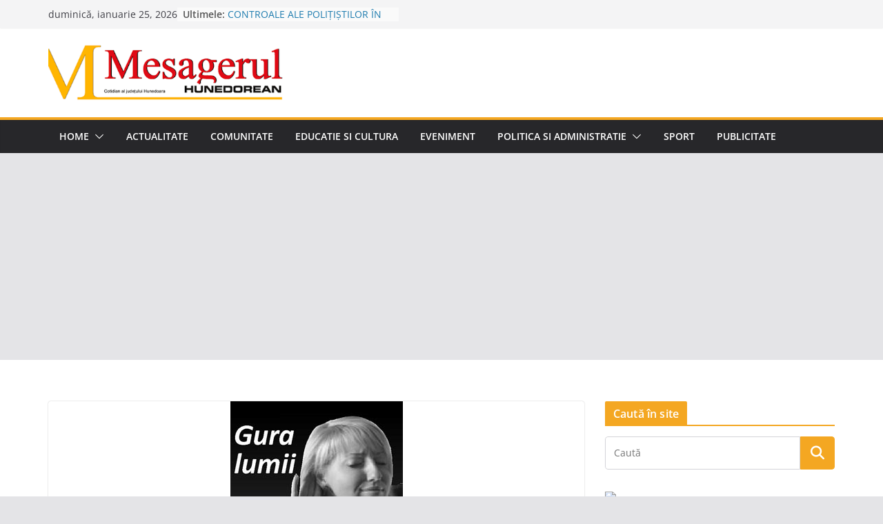

--- FILE ---
content_type: text/html; charset=UTF-8
request_url: https://www.mesagerulhunedorean.ro/barfe-zvonuri-adevaruri-391/
body_size: 25846
content:
		<!doctype html>
		<html lang="ro-RO">
		
<head>

			<meta charset="UTF-8"/>
		<meta name="viewport" content="width=device-width, initial-scale=1">
		<link rel="profile" href="https://gmpg.org/xfn/11" />
		
	<title>BÂRFE, ZVONURI, ADEVĂRURI &#8211; Stiri si informatii din judetul Hunedoara. Mesagerul Hunedorean</title>
<meta name='robots' content='max-image-preview:large' />
<link rel="amphtml" href="https://www.mesagerulhunedorean.ro/barfe-zvonuri-adevaruri-391/amp/" /><meta name="generator" content="AMP for WP 1.1.11"/><link rel='dns-prefetch' href='//stats.wp.com' />
<link rel='dns-prefetch' href='//v0.wordpress.com' />
<link rel='dns-prefetch' href='//jetpack.wordpress.com' />
<link rel='dns-prefetch' href='//s0.wp.com' />
<link rel='dns-prefetch' href='//public-api.wordpress.com' />
<link rel='dns-prefetch' href='//0.gravatar.com' />
<link rel='dns-prefetch' href='//1.gravatar.com' />
<link rel='dns-prefetch' href='//2.gravatar.com' />

<link rel='preconnect' href='//c0.wp.com' />
<link rel="alternate" type="application/rss+xml" title="Stiri si informatii din judetul Hunedoara. Mesagerul Hunedorean &raquo; Flux" href="https://www.mesagerulhunedorean.ro/feed/" />
<link rel="alternate" type="application/rss+xml" title="Stiri si informatii din judetul Hunedoara. Mesagerul Hunedorean &raquo; Flux comentarii" href="https://www.mesagerulhunedorean.ro/comments/feed/" />
<link rel="alternate" type="application/rss+xml" title="Flux comentarii Stiri si informatii din judetul Hunedoara. Mesagerul Hunedorean &raquo; BÂRFE, ZVONURI, ADEVĂRURI" href="https://www.mesagerulhunedorean.ro/barfe-zvonuri-adevaruri-391/feed/" />
<link rel="alternate" title="oEmbed (JSON)" type="application/json+oembed" href="https://www.mesagerulhunedorean.ro/wp-json/oembed/1.0/embed?url=https%3A%2F%2Fwww.mesagerulhunedorean.ro%2Fbarfe-zvonuri-adevaruri-391%2F" />
<link rel="alternate" title="oEmbed (XML)" type="text/xml+oembed" href="https://www.mesagerulhunedorean.ro/wp-json/oembed/1.0/embed?url=https%3A%2F%2Fwww.mesagerulhunedorean.ro%2Fbarfe-zvonuri-adevaruri-391%2F&#038;format=xml" />
<style id='wp-img-auto-sizes-contain-inline-css' type='text/css'>
img:is([sizes=auto i],[sizes^="auto," i]){contain-intrinsic-size:3000px 1500px}
/*# sourceURL=wp-img-auto-sizes-contain-inline-css */
</style>
<link rel='stylesheet' id='jetpack_related-posts-css' href='https://c0.wp.com/p/jetpack/15.4/modules/related-posts/related-posts.css' type='text/css' media='all' />
<style id='wp-emoji-styles-inline-css' type='text/css'>

	img.wp-smiley, img.emoji {
		display: inline !important;
		border: none !important;
		box-shadow: none !important;
		height: 1em !important;
		width: 1em !important;
		margin: 0 0.07em !important;
		vertical-align: -0.1em !important;
		background: none !important;
		padding: 0 !important;
	}
/*# sourceURL=wp-emoji-styles-inline-css */
</style>
<style id='wp-block-library-inline-css' type='text/css'>
:root{--wp-block-synced-color:#7a00df;--wp-block-synced-color--rgb:122,0,223;--wp-bound-block-color:var(--wp-block-synced-color);--wp-editor-canvas-background:#ddd;--wp-admin-theme-color:#007cba;--wp-admin-theme-color--rgb:0,124,186;--wp-admin-theme-color-darker-10:#006ba1;--wp-admin-theme-color-darker-10--rgb:0,107,160.5;--wp-admin-theme-color-darker-20:#005a87;--wp-admin-theme-color-darker-20--rgb:0,90,135;--wp-admin-border-width-focus:2px}@media (min-resolution:192dpi){:root{--wp-admin-border-width-focus:1.5px}}.wp-element-button{cursor:pointer}:root .has-very-light-gray-background-color{background-color:#eee}:root .has-very-dark-gray-background-color{background-color:#313131}:root .has-very-light-gray-color{color:#eee}:root .has-very-dark-gray-color{color:#313131}:root .has-vivid-green-cyan-to-vivid-cyan-blue-gradient-background{background:linear-gradient(135deg,#00d084,#0693e3)}:root .has-purple-crush-gradient-background{background:linear-gradient(135deg,#34e2e4,#4721fb 50%,#ab1dfe)}:root .has-hazy-dawn-gradient-background{background:linear-gradient(135deg,#faaca8,#dad0ec)}:root .has-subdued-olive-gradient-background{background:linear-gradient(135deg,#fafae1,#67a671)}:root .has-atomic-cream-gradient-background{background:linear-gradient(135deg,#fdd79a,#004a59)}:root .has-nightshade-gradient-background{background:linear-gradient(135deg,#330968,#31cdcf)}:root .has-midnight-gradient-background{background:linear-gradient(135deg,#020381,#2874fc)}:root{--wp--preset--font-size--normal:16px;--wp--preset--font-size--huge:42px}.has-regular-font-size{font-size:1em}.has-larger-font-size{font-size:2.625em}.has-normal-font-size{font-size:var(--wp--preset--font-size--normal)}.has-huge-font-size{font-size:var(--wp--preset--font-size--huge)}.has-text-align-center{text-align:center}.has-text-align-left{text-align:left}.has-text-align-right{text-align:right}.has-fit-text{white-space:nowrap!important}#end-resizable-editor-section{display:none}.aligncenter{clear:both}.items-justified-left{justify-content:flex-start}.items-justified-center{justify-content:center}.items-justified-right{justify-content:flex-end}.items-justified-space-between{justify-content:space-between}.screen-reader-text{border:0;clip-path:inset(50%);height:1px;margin:-1px;overflow:hidden;padding:0;position:absolute;width:1px;word-wrap:normal!important}.screen-reader-text:focus{background-color:#ddd;clip-path:none;color:#444;display:block;font-size:1em;height:auto;left:5px;line-height:normal;padding:15px 23px 14px;text-decoration:none;top:5px;width:auto;z-index:100000}html :where(.has-border-color){border-style:solid}html :where([style*=border-top-color]){border-top-style:solid}html :where([style*=border-right-color]){border-right-style:solid}html :where([style*=border-bottom-color]){border-bottom-style:solid}html :where([style*=border-left-color]){border-left-style:solid}html :where([style*=border-width]){border-style:solid}html :where([style*=border-top-width]){border-top-style:solid}html :where([style*=border-right-width]){border-right-style:solid}html :where([style*=border-bottom-width]){border-bottom-style:solid}html :where([style*=border-left-width]){border-left-style:solid}html :where(img[class*=wp-image-]){height:auto;max-width:100%}:where(figure){margin:0 0 1em}html :where(.is-position-sticky){--wp-admin--admin-bar--position-offset:var(--wp-admin--admin-bar--height,0px)}@media screen and (max-width:600px){html :where(.is-position-sticky){--wp-admin--admin-bar--position-offset:0px}}

/*# sourceURL=wp-block-library-inline-css */
</style><link rel='stylesheet' id='wp-block-heading-css' href='https://c0.wp.com/c/6.9/wp-includes/blocks/heading/style.min.css' type='text/css' media='all' />
<link rel='stylesheet' id='wp-block-group-css' href='https://c0.wp.com/c/6.9/wp-includes/blocks/group/style.min.css' type='text/css' media='all' />
<link rel='stylesheet' id='wp-block-group-theme-css' href='https://c0.wp.com/c/6.9/wp-includes/blocks/group/theme.min.css' type='text/css' media='all' />
<link rel='stylesheet' id='wp-block-paragraph-css' href='https://c0.wp.com/c/6.9/wp-includes/blocks/paragraph/style.min.css' type='text/css' media='all' />
<style id='global-styles-inline-css' type='text/css'>
:root{--wp--preset--aspect-ratio--square: 1;--wp--preset--aspect-ratio--4-3: 4/3;--wp--preset--aspect-ratio--3-4: 3/4;--wp--preset--aspect-ratio--3-2: 3/2;--wp--preset--aspect-ratio--2-3: 2/3;--wp--preset--aspect-ratio--16-9: 16/9;--wp--preset--aspect-ratio--9-16: 9/16;--wp--preset--color--black: #000000;--wp--preset--color--cyan-bluish-gray: #abb8c3;--wp--preset--color--white: #ffffff;--wp--preset--color--pale-pink: #f78da7;--wp--preset--color--vivid-red: #cf2e2e;--wp--preset--color--luminous-vivid-orange: #ff6900;--wp--preset--color--luminous-vivid-amber: #fcb900;--wp--preset--color--light-green-cyan: #7bdcb5;--wp--preset--color--vivid-green-cyan: #00d084;--wp--preset--color--pale-cyan-blue: #8ed1fc;--wp--preset--color--vivid-cyan-blue: #0693e3;--wp--preset--color--vivid-purple: #9b51e0;--wp--preset--gradient--vivid-cyan-blue-to-vivid-purple: linear-gradient(135deg,rgb(6,147,227) 0%,rgb(155,81,224) 100%);--wp--preset--gradient--light-green-cyan-to-vivid-green-cyan: linear-gradient(135deg,rgb(122,220,180) 0%,rgb(0,208,130) 100%);--wp--preset--gradient--luminous-vivid-amber-to-luminous-vivid-orange: linear-gradient(135deg,rgb(252,185,0) 0%,rgb(255,105,0) 100%);--wp--preset--gradient--luminous-vivid-orange-to-vivid-red: linear-gradient(135deg,rgb(255,105,0) 0%,rgb(207,46,46) 100%);--wp--preset--gradient--very-light-gray-to-cyan-bluish-gray: linear-gradient(135deg,rgb(238,238,238) 0%,rgb(169,184,195) 100%);--wp--preset--gradient--cool-to-warm-spectrum: linear-gradient(135deg,rgb(74,234,220) 0%,rgb(151,120,209) 20%,rgb(207,42,186) 40%,rgb(238,44,130) 60%,rgb(251,105,98) 80%,rgb(254,248,76) 100%);--wp--preset--gradient--blush-light-purple: linear-gradient(135deg,rgb(255,206,236) 0%,rgb(152,150,240) 100%);--wp--preset--gradient--blush-bordeaux: linear-gradient(135deg,rgb(254,205,165) 0%,rgb(254,45,45) 50%,rgb(107,0,62) 100%);--wp--preset--gradient--luminous-dusk: linear-gradient(135deg,rgb(255,203,112) 0%,rgb(199,81,192) 50%,rgb(65,88,208) 100%);--wp--preset--gradient--pale-ocean: linear-gradient(135deg,rgb(255,245,203) 0%,rgb(182,227,212) 50%,rgb(51,167,181) 100%);--wp--preset--gradient--electric-grass: linear-gradient(135deg,rgb(202,248,128) 0%,rgb(113,206,126) 100%);--wp--preset--gradient--midnight: linear-gradient(135deg,rgb(2,3,129) 0%,rgb(40,116,252) 100%);--wp--preset--font-size--small: 13px;--wp--preset--font-size--medium: 20px;--wp--preset--font-size--large: 36px;--wp--preset--font-size--x-large: 42px;--wp--preset--spacing--20: 0.44rem;--wp--preset--spacing--30: 0.67rem;--wp--preset--spacing--40: 1rem;--wp--preset--spacing--50: 1.5rem;--wp--preset--spacing--60: 2.25rem;--wp--preset--spacing--70: 3.38rem;--wp--preset--spacing--80: 5.06rem;--wp--preset--shadow--natural: 6px 6px 9px rgba(0, 0, 0, 0.2);--wp--preset--shadow--deep: 12px 12px 50px rgba(0, 0, 0, 0.4);--wp--preset--shadow--sharp: 6px 6px 0px rgba(0, 0, 0, 0.2);--wp--preset--shadow--outlined: 6px 6px 0px -3px rgb(255, 255, 255), 6px 6px rgb(0, 0, 0);--wp--preset--shadow--crisp: 6px 6px 0px rgb(0, 0, 0);}:where(body) { margin: 0; }.wp-site-blocks > .alignleft { float: left; margin-right: 2em; }.wp-site-blocks > .alignright { float: right; margin-left: 2em; }.wp-site-blocks > .aligncenter { justify-content: center; margin-left: auto; margin-right: auto; }:where(.wp-site-blocks) > * { margin-block-start: 24px; margin-block-end: 0; }:where(.wp-site-blocks) > :first-child { margin-block-start: 0; }:where(.wp-site-blocks) > :last-child { margin-block-end: 0; }:root { --wp--style--block-gap: 24px; }:root :where(.is-layout-flow) > :first-child{margin-block-start: 0;}:root :where(.is-layout-flow) > :last-child{margin-block-end: 0;}:root :where(.is-layout-flow) > *{margin-block-start: 24px;margin-block-end: 0;}:root :where(.is-layout-constrained) > :first-child{margin-block-start: 0;}:root :where(.is-layout-constrained) > :last-child{margin-block-end: 0;}:root :where(.is-layout-constrained) > *{margin-block-start: 24px;margin-block-end: 0;}:root :where(.is-layout-flex){gap: 24px;}:root :where(.is-layout-grid){gap: 24px;}.is-layout-flow > .alignleft{float: left;margin-inline-start: 0;margin-inline-end: 2em;}.is-layout-flow > .alignright{float: right;margin-inline-start: 2em;margin-inline-end: 0;}.is-layout-flow > .aligncenter{margin-left: auto !important;margin-right: auto !important;}.is-layout-constrained > .alignleft{float: left;margin-inline-start: 0;margin-inline-end: 2em;}.is-layout-constrained > .alignright{float: right;margin-inline-start: 2em;margin-inline-end: 0;}.is-layout-constrained > .aligncenter{margin-left: auto !important;margin-right: auto !important;}.is-layout-constrained > :where(:not(.alignleft):not(.alignright):not(.alignfull)){margin-left: auto !important;margin-right: auto !important;}body .is-layout-flex{display: flex;}.is-layout-flex{flex-wrap: wrap;align-items: center;}.is-layout-flex > :is(*, div){margin: 0;}body .is-layout-grid{display: grid;}.is-layout-grid > :is(*, div){margin: 0;}body{padding-top: 0px;padding-right: 0px;padding-bottom: 0px;padding-left: 0px;}a:where(:not(.wp-element-button)){text-decoration: underline;}:root :where(.wp-element-button, .wp-block-button__link){background-color: #32373c;border-width: 0;color: #fff;font-family: inherit;font-size: inherit;font-style: inherit;font-weight: inherit;letter-spacing: inherit;line-height: inherit;padding-top: calc(0.667em + 2px);padding-right: calc(1.333em + 2px);padding-bottom: calc(0.667em + 2px);padding-left: calc(1.333em + 2px);text-decoration: none;text-transform: inherit;}.has-black-color{color: var(--wp--preset--color--black) !important;}.has-cyan-bluish-gray-color{color: var(--wp--preset--color--cyan-bluish-gray) !important;}.has-white-color{color: var(--wp--preset--color--white) !important;}.has-pale-pink-color{color: var(--wp--preset--color--pale-pink) !important;}.has-vivid-red-color{color: var(--wp--preset--color--vivid-red) !important;}.has-luminous-vivid-orange-color{color: var(--wp--preset--color--luminous-vivid-orange) !important;}.has-luminous-vivid-amber-color{color: var(--wp--preset--color--luminous-vivid-amber) !important;}.has-light-green-cyan-color{color: var(--wp--preset--color--light-green-cyan) !important;}.has-vivid-green-cyan-color{color: var(--wp--preset--color--vivid-green-cyan) !important;}.has-pale-cyan-blue-color{color: var(--wp--preset--color--pale-cyan-blue) !important;}.has-vivid-cyan-blue-color{color: var(--wp--preset--color--vivid-cyan-blue) !important;}.has-vivid-purple-color{color: var(--wp--preset--color--vivid-purple) !important;}.has-black-background-color{background-color: var(--wp--preset--color--black) !important;}.has-cyan-bluish-gray-background-color{background-color: var(--wp--preset--color--cyan-bluish-gray) !important;}.has-white-background-color{background-color: var(--wp--preset--color--white) !important;}.has-pale-pink-background-color{background-color: var(--wp--preset--color--pale-pink) !important;}.has-vivid-red-background-color{background-color: var(--wp--preset--color--vivid-red) !important;}.has-luminous-vivid-orange-background-color{background-color: var(--wp--preset--color--luminous-vivid-orange) !important;}.has-luminous-vivid-amber-background-color{background-color: var(--wp--preset--color--luminous-vivid-amber) !important;}.has-light-green-cyan-background-color{background-color: var(--wp--preset--color--light-green-cyan) !important;}.has-vivid-green-cyan-background-color{background-color: var(--wp--preset--color--vivid-green-cyan) !important;}.has-pale-cyan-blue-background-color{background-color: var(--wp--preset--color--pale-cyan-blue) !important;}.has-vivid-cyan-blue-background-color{background-color: var(--wp--preset--color--vivid-cyan-blue) !important;}.has-vivid-purple-background-color{background-color: var(--wp--preset--color--vivid-purple) !important;}.has-black-border-color{border-color: var(--wp--preset--color--black) !important;}.has-cyan-bluish-gray-border-color{border-color: var(--wp--preset--color--cyan-bluish-gray) !important;}.has-white-border-color{border-color: var(--wp--preset--color--white) !important;}.has-pale-pink-border-color{border-color: var(--wp--preset--color--pale-pink) !important;}.has-vivid-red-border-color{border-color: var(--wp--preset--color--vivid-red) !important;}.has-luminous-vivid-orange-border-color{border-color: var(--wp--preset--color--luminous-vivid-orange) !important;}.has-luminous-vivid-amber-border-color{border-color: var(--wp--preset--color--luminous-vivid-amber) !important;}.has-light-green-cyan-border-color{border-color: var(--wp--preset--color--light-green-cyan) !important;}.has-vivid-green-cyan-border-color{border-color: var(--wp--preset--color--vivid-green-cyan) !important;}.has-pale-cyan-blue-border-color{border-color: var(--wp--preset--color--pale-cyan-blue) !important;}.has-vivid-cyan-blue-border-color{border-color: var(--wp--preset--color--vivid-cyan-blue) !important;}.has-vivid-purple-border-color{border-color: var(--wp--preset--color--vivid-purple) !important;}.has-vivid-cyan-blue-to-vivid-purple-gradient-background{background: var(--wp--preset--gradient--vivid-cyan-blue-to-vivid-purple) !important;}.has-light-green-cyan-to-vivid-green-cyan-gradient-background{background: var(--wp--preset--gradient--light-green-cyan-to-vivid-green-cyan) !important;}.has-luminous-vivid-amber-to-luminous-vivid-orange-gradient-background{background: var(--wp--preset--gradient--luminous-vivid-amber-to-luminous-vivid-orange) !important;}.has-luminous-vivid-orange-to-vivid-red-gradient-background{background: var(--wp--preset--gradient--luminous-vivid-orange-to-vivid-red) !important;}.has-very-light-gray-to-cyan-bluish-gray-gradient-background{background: var(--wp--preset--gradient--very-light-gray-to-cyan-bluish-gray) !important;}.has-cool-to-warm-spectrum-gradient-background{background: var(--wp--preset--gradient--cool-to-warm-spectrum) !important;}.has-blush-light-purple-gradient-background{background: var(--wp--preset--gradient--blush-light-purple) !important;}.has-blush-bordeaux-gradient-background{background: var(--wp--preset--gradient--blush-bordeaux) !important;}.has-luminous-dusk-gradient-background{background: var(--wp--preset--gradient--luminous-dusk) !important;}.has-pale-ocean-gradient-background{background: var(--wp--preset--gradient--pale-ocean) !important;}.has-electric-grass-gradient-background{background: var(--wp--preset--gradient--electric-grass) !important;}.has-midnight-gradient-background{background: var(--wp--preset--gradient--midnight) !important;}.has-small-font-size{font-size: var(--wp--preset--font-size--small) !important;}.has-medium-font-size{font-size: var(--wp--preset--font-size--medium) !important;}.has-large-font-size{font-size: var(--wp--preset--font-size--large) !important;}.has-x-large-font-size{font-size: var(--wp--preset--font-size--x-large) !important;}
/*# sourceURL=global-styles-inline-css */
</style>

<link rel='stylesheet' id='wp-polls-css' href='https://www.mesagerulhunedorean.ro/wp-content/plugins/wp-polls/polls-css.css?ver=2.77.3' type='text/css' media='all' />
<style id='wp-polls-inline-css' type='text/css'>
.wp-polls .pollbar {
	margin: 1px;
	font-size: 8px;
	line-height: 10px;
	height: 10px;
	background-image: url('https://www.mesagerulhunedorean.ro/wp-content/plugins/wp-polls/images/default_gradient/pollbg.gif');
	border: 1px solid #c8c8c8;
}

/*# sourceURL=wp-polls-inline-css */
</style>
<link rel='stylesheet' id='colormag_style-css' href='https://www.mesagerulhunedorean.ro/wp-content/themes/colormag/style.css?ver=4.0.11' type='text/css' media='all' />
<style id='colormag_style-inline-css' type='text/css'>
.colormag-button,
			blockquote, button,
			input[type=reset],
			input[type=button],
			input[type=submit],
			.cm-home-icon.front_page_on,
			.cm-post-categories a,
			.cm-primary-nav ul li ul li:hover,
			.cm-primary-nav ul li.current-menu-item,
			.cm-primary-nav ul li.current_page_ancestor,
			.cm-primary-nav ul li.current-menu-ancestor,
			.cm-primary-nav ul li.current_page_item,
			.cm-primary-nav ul li:hover,
			.cm-primary-nav ul li.focus,
			.cm-mobile-nav li a:hover,
			.colormag-header-clean #cm-primary-nav .cm-menu-toggle:hover,
			.cm-header .cm-mobile-nav li:hover,
			.cm-header .cm-mobile-nav li.current-page-ancestor,
			.cm-header .cm-mobile-nav li.current-menu-ancestor,
			.cm-header .cm-mobile-nav li.current-page-item,
			.cm-header .cm-mobile-nav li.current-menu-item,
			.cm-primary-nav ul li.focus > a,
			.cm-layout-2 .cm-primary-nav ul ul.sub-menu li.focus > a,
			.cm-mobile-nav .current-menu-item>a, .cm-mobile-nav .current_page_item>a,
			.colormag-header-clean .cm-mobile-nav li:hover > a,
			.colormag-header-clean .cm-mobile-nav li.current-page-ancestor > a,
			.colormag-header-clean .cm-mobile-nav li.current-menu-ancestor > a,
			.colormag-header-clean .cm-mobile-nav li.current-page-item > a,
			.colormag-header-clean .cm-mobile-nav li.current-menu-item > a,
			.fa.search-top:hover,
			.widget_call_to_action .btn--primary,
			.colormag-footer--classic .cm-footer-cols .cm-row .cm-widget-title span::before,
			.colormag-footer--classic-bordered .cm-footer-cols .cm-row .cm-widget-title span::before,
			.cm-featured-posts .cm-widget-title span,
			.cm-featured-category-slider-widget .cm-slide-content .cm-entry-header-meta .cm-post-categories a,
			.cm-highlighted-posts .cm-post-content .cm-entry-header-meta .cm-post-categories a,
			.cm-category-slide-next, .cm-category-slide-prev, .slide-next,
			.slide-prev, .cm-tabbed-widget ul li, .cm-posts .wp-pagenavi .current,
			.cm-posts .wp-pagenavi a:hover, .cm-secondary .cm-widget-title span,
			.cm-posts .post .cm-post-content .cm-entry-header-meta .cm-post-categories a,
			.cm-page-header .cm-page-title span, .entry-meta .post-format i,
			.format-link .cm-entry-summary a, .cm-entry-button, .infinite-scroll .tg-infinite-scroll,
			.no-more-post-text, .pagination span,
			.comments-area .comment-author-link span,
			.cm-footer-cols .cm-row .cm-widget-title span,
			.advertisement_above_footer .cm-widget-title span,
			.error, .cm-primary .cm-widget-title span,
			.related-posts-wrapper.style-three .cm-post-content .cm-entry-title a:hover:before,
			.cm-slider-area .cm-widget-title span,
			.cm-beside-slider-widget .cm-widget-title span,
			.top-full-width-sidebar .cm-widget-title span,
			.wp-block-quote, .wp-block-quote.is-style-large,
			.wp-block-quote.has-text-align-right,
			.cm-error-404 .cm-btn, .widget .wp-block-heading, .wp-block-search button,
			.widget a::before, .cm-post-date a::before,
			.byline a::before,
			.colormag-footer--classic-bordered .cm-widget-title::before,
			.wp-block-button__link,
			#cm-tertiary .cm-widget-title span,
			.link-pagination .post-page-numbers.current,
			.wp-block-query-pagination-numbers .page-numbers.current,
			.wp-element-button,
			.wp-block-button .wp-block-button__link,
			.wp-element-button,
			.cm-layout-2 .cm-primary-nav ul ul.sub-menu li:hover,
			.cm-layout-2 .cm-primary-nav ul ul.sub-menu li.current-menu-ancestor,
			.cm-layout-2 .cm-primary-nav ul ul.sub-menu li.current-menu-item,
			.cm-layout-2 .cm-primary-nav ul ul.sub-menu li.focus,
			.search-wrap button,
			.page-numbers .current,
			.cm-footer-builder .cm-widget-title span,
			.wp-block-search .wp-element-button:hover{background-color:#f4a722;}a,
			.cm-layout-2 #cm-primary-nav .fa.search-top:hover,
			.cm-layout-2 #cm-primary-nav.cm-mobile-nav .cm-random-post a:hover .fa-random,
			.cm-layout-2 #cm-primary-nav.cm-primary-nav .cm-random-post a:hover .fa-random,
			.cm-layout-2 .breaking-news .newsticker a:hover,
			.cm-layout-2 .cm-primary-nav ul li.current-menu-item > a,
			.cm-layout-2 .cm-primary-nav ul li.current_page_item > a,
			.cm-layout-2 .cm-primary-nav ul li:hover > a,
			.cm-layout-2 .cm-primary-nav ul li.focus > a
			.dark-skin .cm-layout-2-style-1 #cm-primary-nav.cm-primary-nav .cm-home-icon:hover .fa,
			.byline a:hover, .comments a:hover, .cm-edit-link a:hover, .cm-post-date a:hover,
			.social-links:not(.cm-header-actions .social-links) i.fa:hover, .cm-tag-links a:hover,
			.colormag-header-clean .social-links li:hover i.fa, .cm-layout-2-style-1 .social-links li:hover i.fa,
			.colormag-header-clean .breaking-news .newsticker a:hover, .widget_featured_posts .article-content .cm-entry-title a:hover,
			.widget_featured_slider .slide-content .cm-below-entry-meta .byline a:hover,
			.widget_featured_slider .slide-content .cm-below-entry-meta .comments a:hover,
			.widget_featured_slider .slide-content .cm-below-entry-meta .cm-post-date a:hover,
			.widget_featured_slider .slide-content .cm-entry-title a:hover,
			.widget_block_picture_news.widget_featured_posts .article-content .cm-entry-title a:hover,
			.widget_highlighted_posts .article-content .cm-below-entry-meta .byline a:hover,
			.widget_highlighted_posts .article-content .cm-below-entry-meta .comments a:hover,
			.widget_highlighted_posts .article-content .cm-below-entry-meta .cm-post-date a:hover,
			.widget_highlighted_posts .article-content .cm-entry-title a:hover, i.fa-arrow-up, i.fa-arrow-down,
			.cm-site-title a, #content .post .article-content .cm-entry-title a:hover, .entry-meta .byline i,
			.entry-meta .cat-links i, .entry-meta a, .post .cm-entry-title a:hover, .search .cm-entry-title a:hover,
			.entry-meta .comments-link a:hover, .entry-meta .cm-edit-link a:hover, .entry-meta .cm-post-date a:hover,
			.entry-meta .cm-tag-links a:hover, .single #content .tags a:hover, .count, .next a:hover, .previous a:hover,
			.related-posts-main-title .fa, .single-related-posts .article-content .cm-entry-title a:hover,
			.pagination a span:hover,
			#content .comments-area a.comment-cm-edit-link:hover, #content .comments-area a.comment-permalink:hover,
			#content .comments-area article header cite a:hover, .comments-area .comment-author-link a:hover,
			.comment .comment-reply-link:hover,
			.nav-next a, .nav-previous a,
			#cm-footer .cm-footer-menu ul li a:hover,
			.cm-footer-cols .cm-row a:hover, a#scroll-up i, .related-posts-wrapper-flyout .cm-entry-title a:hover,
			.human-diff-time .human-diff-time-display:hover,
			.cm-layout-2-style-1 #cm-primary-nav .fa:hover,
			.cm-footer-bar a,
			.cm-post-date a:hover,
			.cm-author a:hover,
			.cm-comments-link a:hover,
			.cm-tag-links a:hover,
			.cm-edit-link a:hover,
			.cm-footer-bar .copyright a,
			.cm-featured-posts .cm-entry-title a:hover,
			.cm-posts .post .cm-post-content .cm-entry-title a:hover,
			.cm-posts .post .single-title-above .cm-entry-title a:hover,
			.cm-layout-2 .cm-primary-nav ul li:hover > a,
			.cm-layout-2 #cm-primary-nav .fa:hover,
			.cm-entry-title a:hover,
			button:hover, input[type="button"]:hover,
			input[type="reset"]:hover,
			input[type="submit"]:hover,
			.wp-block-button .wp-block-button__link:hover,
			.cm-button:hover,
			.wp-element-button:hover,
			li.product .added_to_cart:hover,
			.comments-area .comment-permalink:hover,
			.cm-footer-bar-area .cm-footer-bar__2 a{color:#f4a722;}#cm-primary-nav,
			.cm-contained .cm-header-2 .cm-row, .cm-header-builder.cm-full-width .cm-main-header .cm-header-bottom-row{border-top-color:#f4a722;}.cm-layout-2 #cm-primary-nav,
			.cm-layout-2 .cm-primary-nav ul ul.sub-menu li:hover,
			.cm-layout-2 .cm-primary-nav ul > li:hover > a,
			.cm-layout-2 .cm-primary-nav ul > li.current-menu-item > a,
			.cm-layout-2 .cm-primary-nav ul > li.current-menu-ancestor > a,
			.cm-layout-2 .cm-primary-nav ul ul.sub-menu li.current-menu-ancestor,
			.cm-layout-2 .cm-primary-nav ul ul.sub-menu li.current-menu-item,
			.cm-layout-2 .cm-primary-nav ul ul.sub-menu li.focus,
			cm-layout-2 .cm-primary-nav ul ul.sub-menu li.current-menu-ancestor,
			cm-layout-2 .cm-primary-nav ul ul.sub-menu li.current-menu-item,
			cm-layout-2 #cm-primary-nav .cm-menu-toggle:hover,
			cm-layout-2 #cm-primary-nav.cm-mobile-nav .cm-menu-toggle,
			cm-layout-2 .cm-primary-nav ul > li:hover > a,
			cm-layout-2 .cm-primary-nav ul > li.current-menu-item > a,
			cm-layout-2 .cm-primary-nav ul > li.current-menu-ancestor > a,
			.cm-layout-2 .cm-primary-nav ul li.focus > a, .pagination a span:hover,
			.cm-error-404 .cm-btn,
			.single-post .cm-post-categories a::after,
			.widget .block-title,
			.cm-layout-2 .cm-primary-nav ul li.focus > a,
			button,
			input[type="button"],
			input[type="reset"],
			input[type="submit"],
			.wp-block-button .wp-block-button__link,
			.cm-button,
			.wp-element-button,
			li.product .added_to_cart{border-color:#f4a722;}.cm-secondary .cm-widget-title,
			#cm-tertiary .cm-widget-title,
			.widget_featured_posts .widget-title,
			#secondary .widget-title,
			#cm-tertiary .widget-title,
			.cm-page-header .cm-page-title,
			.cm-footer-cols .cm-row .widget-title,
			.advertisement_above_footer .widget-title,
			#primary .widget-title,
			.widget_slider_area .widget-title,
			.widget_beside_slider .widget-title,
			.top-full-width-sidebar .widget-title,
			.cm-footer-cols .cm-row .cm-widget-title,
			.cm-footer-bar .copyright a,
			.cm-layout-2.cm-layout-2-style-2 #cm-primary-nav,
			.cm-layout-2 .cm-primary-nav ul > li:hover > a,
			.cm-footer-builder .cm-widget-title,
			.cm-layout-2 .cm-primary-nav ul > li.current-menu-item > a{border-bottom-color:#f4a722;}@media screen and (min-width: 992px) {.cm-primary{width:70%;}}.cm-header .cm-menu-toggle svg,
			.cm-header .cm-menu-toggle svg{fill:#fff;}.cm-footer-bar-area .cm-footer-bar__2 a{color:#207daf;}.colormag-button,
			blockquote, button,
			input[type=reset],
			input[type=button],
			input[type=submit],
			.cm-home-icon.front_page_on,
			.cm-post-categories a,
			.cm-primary-nav ul li ul li:hover,
			.cm-primary-nav ul li.current-menu-item,
			.cm-primary-nav ul li.current_page_ancestor,
			.cm-primary-nav ul li.current-menu-ancestor,
			.cm-primary-nav ul li.current_page_item,
			.cm-primary-nav ul li:hover,
			.cm-primary-nav ul li.focus,
			.cm-mobile-nav li a:hover,
			.colormag-header-clean #cm-primary-nav .cm-menu-toggle:hover,
			.cm-header .cm-mobile-nav li:hover,
			.cm-header .cm-mobile-nav li.current-page-ancestor,
			.cm-header .cm-mobile-nav li.current-menu-ancestor,
			.cm-header .cm-mobile-nav li.current-page-item,
			.cm-header .cm-mobile-nav li.current-menu-item,
			.cm-primary-nav ul li.focus > a,
			.cm-layout-2 .cm-primary-nav ul ul.sub-menu li.focus > a,
			.cm-mobile-nav .current-menu-item>a, .cm-mobile-nav .current_page_item>a,
			.colormag-header-clean .cm-mobile-nav li:hover > a,
			.colormag-header-clean .cm-mobile-nav li.current-page-ancestor > a,
			.colormag-header-clean .cm-mobile-nav li.current-menu-ancestor > a,
			.colormag-header-clean .cm-mobile-nav li.current-page-item > a,
			.colormag-header-clean .cm-mobile-nav li.current-menu-item > a,
			.fa.search-top:hover,
			.widget_call_to_action .btn--primary,
			.colormag-footer--classic .cm-footer-cols .cm-row .cm-widget-title span::before,
			.colormag-footer--classic-bordered .cm-footer-cols .cm-row .cm-widget-title span::before,
			.cm-featured-posts .cm-widget-title span,
			.cm-featured-category-slider-widget .cm-slide-content .cm-entry-header-meta .cm-post-categories a,
			.cm-highlighted-posts .cm-post-content .cm-entry-header-meta .cm-post-categories a,
			.cm-category-slide-next, .cm-category-slide-prev, .slide-next,
			.slide-prev, .cm-tabbed-widget ul li, .cm-posts .wp-pagenavi .current,
			.cm-posts .wp-pagenavi a:hover, .cm-secondary .cm-widget-title span,
			.cm-posts .post .cm-post-content .cm-entry-header-meta .cm-post-categories a,
			.cm-page-header .cm-page-title span, .entry-meta .post-format i,
			.format-link .cm-entry-summary a, .cm-entry-button, .infinite-scroll .tg-infinite-scroll,
			.no-more-post-text, .pagination span,
			.comments-area .comment-author-link span,
			.cm-footer-cols .cm-row .cm-widget-title span,
			.advertisement_above_footer .cm-widget-title span,
			.error, .cm-primary .cm-widget-title span,
			.related-posts-wrapper.style-three .cm-post-content .cm-entry-title a:hover:before,
			.cm-slider-area .cm-widget-title span,
			.cm-beside-slider-widget .cm-widget-title span,
			.top-full-width-sidebar .cm-widget-title span,
			.wp-block-quote, .wp-block-quote.is-style-large,
			.wp-block-quote.has-text-align-right,
			.cm-error-404 .cm-btn, .widget .wp-block-heading, .wp-block-search button,
			.widget a::before, .cm-post-date a::before,
			.byline a::before,
			.colormag-footer--classic-bordered .cm-widget-title::before,
			.wp-block-button__link,
			#cm-tertiary .cm-widget-title span,
			.link-pagination .post-page-numbers.current,
			.wp-block-query-pagination-numbers .page-numbers.current,
			.wp-element-button,
			.wp-block-button .wp-block-button__link,
			.wp-element-button,
			.cm-layout-2 .cm-primary-nav ul ul.sub-menu li:hover,
			.cm-layout-2 .cm-primary-nav ul ul.sub-menu li.current-menu-ancestor,
			.cm-layout-2 .cm-primary-nav ul ul.sub-menu li.current-menu-item,
			.cm-layout-2 .cm-primary-nav ul ul.sub-menu li.focus,
			.search-wrap button,
			.page-numbers .current,
			.cm-footer-builder .cm-widget-title span,
			.wp-block-search .wp-element-button:hover{background-color:#f4a722;}a,
			.cm-layout-2 #cm-primary-nav .fa.search-top:hover,
			.cm-layout-2 #cm-primary-nav.cm-mobile-nav .cm-random-post a:hover .fa-random,
			.cm-layout-2 #cm-primary-nav.cm-primary-nav .cm-random-post a:hover .fa-random,
			.cm-layout-2 .breaking-news .newsticker a:hover,
			.cm-layout-2 .cm-primary-nav ul li.current-menu-item > a,
			.cm-layout-2 .cm-primary-nav ul li.current_page_item > a,
			.cm-layout-2 .cm-primary-nav ul li:hover > a,
			.cm-layout-2 .cm-primary-nav ul li.focus > a
			.dark-skin .cm-layout-2-style-1 #cm-primary-nav.cm-primary-nav .cm-home-icon:hover .fa,
			.byline a:hover, .comments a:hover, .cm-edit-link a:hover, .cm-post-date a:hover,
			.social-links:not(.cm-header-actions .social-links) i.fa:hover, .cm-tag-links a:hover,
			.colormag-header-clean .social-links li:hover i.fa, .cm-layout-2-style-1 .social-links li:hover i.fa,
			.colormag-header-clean .breaking-news .newsticker a:hover, .widget_featured_posts .article-content .cm-entry-title a:hover,
			.widget_featured_slider .slide-content .cm-below-entry-meta .byline a:hover,
			.widget_featured_slider .slide-content .cm-below-entry-meta .comments a:hover,
			.widget_featured_slider .slide-content .cm-below-entry-meta .cm-post-date a:hover,
			.widget_featured_slider .slide-content .cm-entry-title a:hover,
			.widget_block_picture_news.widget_featured_posts .article-content .cm-entry-title a:hover,
			.widget_highlighted_posts .article-content .cm-below-entry-meta .byline a:hover,
			.widget_highlighted_posts .article-content .cm-below-entry-meta .comments a:hover,
			.widget_highlighted_posts .article-content .cm-below-entry-meta .cm-post-date a:hover,
			.widget_highlighted_posts .article-content .cm-entry-title a:hover, i.fa-arrow-up, i.fa-arrow-down,
			.cm-site-title a, #content .post .article-content .cm-entry-title a:hover, .entry-meta .byline i,
			.entry-meta .cat-links i, .entry-meta a, .post .cm-entry-title a:hover, .search .cm-entry-title a:hover,
			.entry-meta .comments-link a:hover, .entry-meta .cm-edit-link a:hover, .entry-meta .cm-post-date a:hover,
			.entry-meta .cm-tag-links a:hover, .single #content .tags a:hover, .count, .next a:hover, .previous a:hover,
			.related-posts-main-title .fa, .single-related-posts .article-content .cm-entry-title a:hover,
			.pagination a span:hover,
			#content .comments-area a.comment-cm-edit-link:hover, #content .comments-area a.comment-permalink:hover,
			#content .comments-area article header cite a:hover, .comments-area .comment-author-link a:hover,
			.comment .comment-reply-link:hover,
			.nav-next a, .nav-previous a,
			#cm-footer .cm-footer-menu ul li a:hover,
			.cm-footer-cols .cm-row a:hover, a#scroll-up i, .related-posts-wrapper-flyout .cm-entry-title a:hover,
			.human-diff-time .human-diff-time-display:hover,
			.cm-layout-2-style-1 #cm-primary-nav .fa:hover,
			.cm-footer-bar a,
			.cm-post-date a:hover,
			.cm-author a:hover,
			.cm-comments-link a:hover,
			.cm-tag-links a:hover,
			.cm-edit-link a:hover,
			.cm-footer-bar .copyright a,
			.cm-featured-posts .cm-entry-title a:hover,
			.cm-posts .post .cm-post-content .cm-entry-title a:hover,
			.cm-posts .post .single-title-above .cm-entry-title a:hover,
			.cm-layout-2 .cm-primary-nav ul li:hover > a,
			.cm-layout-2 #cm-primary-nav .fa:hover,
			.cm-entry-title a:hover,
			button:hover, input[type="button"]:hover,
			input[type="reset"]:hover,
			input[type="submit"]:hover,
			.wp-block-button .wp-block-button__link:hover,
			.cm-button:hover,
			.wp-element-button:hover,
			li.product .added_to_cart:hover,
			.comments-area .comment-permalink:hover,
			.cm-footer-bar-area .cm-footer-bar__2 a{color:#f4a722;}#cm-primary-nav,
			.cm-contained .cm-header-2 .cm-row, .cm-header-builder.cm-full-width .cm-main-header .cm-header-bottom-row{border-top-color:#f4a722;}.cm-layout-2 #cm-primary-nav,
			.cm-layout-2 .cm-primary-nav ul ul.sub-menu li:hover,
			.cm-layout-2 .cm-primary-nav ul > li:hover > a,
			.cm-layout-2 .cm-primary-nav ul > li.current-menu-item > a,
			.cm-layout-2 .cm-primary-nav ul > li.current-menu-ancestor > a,
			.cm-layout-2 .cm-primary-nav ul ul.sub-menu li.current-menu-ancestor,
			.cm-layout-2 .cm-primary-nav ul ul.sub-menu li.current-menu-item,
			.cm-layout-2 .cm-primary-nav ul ul.sub-menu li.focus,
			cm-layout-2 .cm-primary-nav ul ul.sub-menu li.current-menu-ancestor,
			cm-layout-2 .cm-primary-nav ul ul.sub-menu li.current-menu-item,
			cm-layout-2 #cm-primary-nav .cm-menu-toggle:hover,
			cm-layout-2 #cm-primary-nav.cm-mobile-nav .cm-menu-toggle,
			cm-layout-2 .cm-primary-nav ul > li:hover > a,
			cm-layout-2 .cm-primary-nav ul > li.current-menu-item > a,
			cm-layout-2 .cm-primary-nav ul > li.current-menu-ancestor > a,
			.cm-layout-2 .cm-primary-nav ul li.focus > a, .pagination a span:hover,
			.cm-error-404 .cm-btn,
			.single-post .cm-post-categories a::after,
			.widget .block-title,
			.cm-layout-2 .cm-primary-nav ul li.focus > a,
			button,
			input[type="button"],
			input[type="reset"],
			input[type="submit"],
			.wp-block-button .wp-block-button__link,
			.cm-button,
			.wp-element-button,
			li.product .added_to_cart{border-color:#f4a722;}.cm-secondary .cm-widget-title,
			#cm-tertiary .cm-widget-title,
			.widget_featured_posts .widget-title,
			#secondary .widget-title,
			#cm-tertiary .widget-title,
			.cm-page-header .cm-page-title,
			.cm-footer-cols .cm-row .widget-title,
			.advertisement_above_footer .widget-title,
			#primary .widget-title,
			.widget_slider_area .widget-title,
			.widget_beside_slider .widget-title,
			.top-full-width-sidebar .widget-title,
			.cm-footer-cols .cm-row .cm-widget-title,
			.cm-footer-bar .copyright a,
			.cm-layout-2.cm-layout-2-style-2 #cm-primary-nav,
			.cm-layout-2 .cm-primary-nav ul > li:hover > a,
			.cm-footer-builder .cm-widget-title,
			.cm-layout-2 .cm-primary-nav ul > li.current-menu-item > a{border-bottom-color:#f4a722;}@media screen and (min-width: 992px) {.cm-primary{width:70%;}}.cm-header .cm-menu-toggle svg,
			.cm-header .cm-menu-toggle svg{fill:#fff;}.cm-footer-bar-area .cm-footer-bar__2 a{color:#207daf;}:root{--top-grid-columns: 4;
			--main-grid-columns: 4;
			--bottom-grid-columns: 2;
			}.cm-footer-builder .cm-footer-bottom-row .cm-footer-col{flex-direction: column;}.cm-footer-builder .cm-footer-main-row .cm-footer-col{flex-direction: column;}.cm-footer-builder .cm-footer-top-row .cm-footer-col{flex-direction: column;} :root{--colormag-color-1: #eaf3fb;--colormag-color-2: #bfdcf3;--colormag-color-3: #94c4eb;--colormag-color-4: #6aace2;--colormag-color-5: #257bc1;--colormag-color-6: #1d6096;--colormag-color-7: #15446b;--colormag-color-8: #0c2941;--colormag-color-9: #040e16;}.mzb-featured-posts, .mzb-social-icon, .mzb-featured-categories, .mzb-social-icons-insert{--color--light--primary:rgba(244,167,34,0.1);}body{--color--light--primary:#f4a722;--color--primary:#f4a722;}
/*# sourceURL=colormag_style-inline-css */
</style>
<link rel='stylesheet' id='font-awesome-all-css' href='https://www.mesagerulhunedorean.ro/wp-content/themes/colormag/inc/customizer/customind/assets/fontawesome/v6/css/all.min.css?ver=6.2.4' type='text/css' media='all' />
<link rel='stylesheet' id='font-awesome-4-css' href='https://www.mesagerulhunedorean.ro/wp-content/themes/colormag/assets/library/font-awesome/css/v4-shims.min.css?ver=4.7.0' type='text/css' media='all' />
<link rel='stylesheet' id='font-awesome-solid-css' href='https://www.mesagerulhunedorean.ro/wp-content/themes/colormag/assets/library/font-awesome/css/solid.min.css?ver=6.2.4' type='text/css' media='all' />
<link rel='stylesheet' id='subscribe-modal-css-css' href='https://c0.wp.com/p/jetpack/15.4/modules/subscriptions/subscribe-modal/subscribe-modal.css' type='text/css' media='all' />
<style id='jetpack_facebook_likebox-inline-css' type='text/css'>
.widget_facebook_likebox {
	overflow: hidden;
}

/*# sourceURL=https://www.mesagerulhunedorean.ro/wp-content/plugins/jetpack/modules/widgets/facebook-likebox/style.css */
</style>
<link rel='stylesheet' id='slb_core-css' href='https://www.mesagerulhunedorean.ro/wp-content/plugins/simple-lightbox/client/css/app.css?ver=2.9.4' type='text/css' media='all' />
<link rel='stylesheet' id='jquery-lazyloadxt-spinner-css-css' href='//www.mesagerulhunedorean.ro/wp-content/plugins/a3-lazy-load/assets/css/jquery.lazyloadxt.spinner.css?ver=ff379ef040d88bffda62843544f8dc73' type='text/css' media='all' />
<link rel='stylesheet' id='a3a3_lazy_load-css' href='//www.mesagerulhunedorean.ro/wp-content/uploads/sass/a3_lazy_load.min.css?ver=1625546360' type='text/css' media='all' />
<link rel='stylesheet' id='sharedaddy-css' href='https://c0.wp.com/p/jetpack/15.4/modules/sharedaddy/sharing.css' type='text/css' media='all' />
<link rel='stylesheet' id='social-logos-css' href='https://c0.wp.com/p/jetpack/15.4/_inc/social-logos/social-logos.min.css' type='text/css' media='all' />
<script type="text/javascript" id="jetpack_related-posts-js-extra">
/* <![CDATA[ */
var related_posts_js_options = {"post_heading":"h4"};
//# sourceURL=jetpack_related-posts-js-extra
/* ]]> */
</script>
<script type="text/javascript" src="https://c0.wp.com/p/jetpack/15.4/_inc/build/related-posts/related-posts.min.js" id="jetpack_related-posts-js"></script>
<script type="text/javascript" src="https://c0.wp.com/c/6.9/wp-includes/js/jquery/jquery.min.js" id="jquery-core-js"></script>
<script type="text/javascript" src="https://c0.wp.com/c/6.9/wp-includes/js/jquery/jquery-migrate.min.js" id="jquery-migrate-js"></script>
<link rel="https://api.w.org/" href="https://www.mesagerulhunedorean.ro/wp-json/" /><link rel="alternate" title="JSON" type="application/json" href="https://www.mesagerulhunedorean.ro/wp-json/wp/v2/posts/179653" /><link rel="EditURI" type="application/rsd+xml" title="RSD" href="https://www.mesagerulhunedorean.ro/xmlrpc.php?rsd" />

<link rel="canonical" href="https://www.mesagerulhunedorean.ro/barfe-zvonuri-adevaruri-391/" />
<link rel='shortlink' href='https://www.mesagerulhunedorean.ro/?p=179653' />
	<style>img#wpstats{display:none}</style>
		<link rel="pingback" href="https://www.mesagerulhunedorean.ro/xmlrpc.php"><style type="text/css">.recentcomments a{display:inline !important;padding:0 !important;margin:0 !important;}</style>
<!-- Jetpack Open Graph Tags -->
<meta property="og:type" content="article" />
<meta property="og:title" content="BÂRFE, ZVONURI, ADEVĂRURI" />
<meta property="og:url" content="https://www.mesagerulhunedorean.ro/barfe-zvonuri-adevaruri-391/" />
<meta property="og:description" content="Bătaie între func­țio­nărimea unei localități din sudul județului. Vor­besc bârfitorii că a fost vacantat un post de funcționat într-una din instituțiile locale iar conducerea ar fi vrut să aducă u…" />
<meta property="article:published_time" content="2022-04-06T15:42:23+00:00" />
<meta property="article:modified_time" content="2022-04-06T15:42:23+00:00" />
<meta property="og:site_name" content="Stiri si informatii din judetul Hunedoara. Mesagerul Hunedorean" />
<meta property="og:image" content="https://www.mesagerulhunedorean.ro/wp-content/uploads/2015/01/gura-lumii1.jpg" />
<meta property="og:image:width" content="250" />
<meta property="og:image:height" content="250" />
<meta property="og:image:alt" content="" />
<meta property="og:locale" content="ro_RO" />
<meta name="twitter:site" content="@mesagerulhunedorean" />
<meta name="twitter:text:title" content="BÂRFE, ZVONURI, ADEVĂRURI" />
<meta name="twitter:image" content="https://www.mesagerulhunedorean.ro/wp-content/uploads/2015/01/gura-lumii1.jpg?w=144" />
<meta name="twitter:card" content="summary" />

<!-- End Jetpack Open Graph Tags -->
<link rel="icon" href="https://www.mesagerulhunedorean.ro/wp-content/uploads/2017/01/mesagerulhd-facebook-sigla-2-60x60.jpg" sizes="32x32" />
<link rel="icon" href="https://www.mesagerulhunedorean.ro/wp-content/uploads/2017/01/mesagerulhd-facebook-sigla-2-200x200.jpg" sizes="192x192" />
<link rel="apple-touch-icon" href="https://www.mesagerulhunedorean.ro/wp-content/uploads/2017/01/mesagerulhd-facebook-sigla-2-200x200.jpg" />
<meta name="msapplication-TileImage" content="https://www.mesagerulhunedorean.ro/wp-content/uploads/2017/01/mesagerulhd-facebook-sigla-2-e1517597514701.jpg" />
		<style type="text/css" id="wp-custom-css">
			#content .post .article-content .entry-title {
    padding: 5px 0 0;
    font-size: 24px;
}
#content .post .article-content .below-entry-meta {
    padding-bottom: 10px;
}
		</style>
		
<link rel='stylesheet' id='jetpack-top-posts-widget-css' href='https://c0.wp.com/p/jetpack/15.4/modules/widgets/top-posts/style.css' type='text/css' media='all' />
<link rel='stylesheet' id='jetpack-block-subscriptions-css' href='https://www.mesagerulhunedorean.ro/wp-content/plugins/jetpack/_inc/blocks/subscriptions/view.css?minify=false&#038;ver=15.4' type='text/css' media='all' />
<meta name="generator" content="AccelerateWP 3.19.0.1-1.1-29" data-wpr-features="wpr_desktop" /></head>

<body class="wp-singular post-template-default single single-post postid-179653 single-format-standard wp-custom-logo wp-embed-responsive wp-theme-colormag cm-header-layout-1 adv-style-1  wide">




		<div data-rocket-location-hash="57eb0956558bf7ad8062fd5c02b81560" id="page" class="hfeed site">
				<a class="skip-link screen-reader-text" href="#main">Sari la conținut</a>
		

			<header data-rocket-location-hash="4150ab5d11664fd3a32e3f6561453a7e" id="cm-masthead" class="cm-header cm-layout-1 cm-layout-1-style-1 cm-full-width">
		
		
				<div data-rocket-location-hash="adadb85d8f5d92c35f724fef0a135d2f" class="cm-top-bar">
					<div data-rocket-location-hash="7d547531d3685a401ad2d190ec64026e" class="cm-container">
						<div class="cm-row">
							<div class="cm-top-bar__1">
				
		<div class="date-in-header">
			duminică, ianuarie 25, 2026		</div>

		
		<div class="breaking-news">
			<strong class="breaking-news-latest">Ultimele:</strong>

			<ul class="newsticker">
									<li>
						<a href="https://www.mesagerulhunedorean.ro/controale-ale-politistilor-in-domeniul-jocurilor-de-noroc/" title="CONTROALE ALE POLIȚIȘTILOR ÎN DOMENIUL JOCURILOR DE NOROC">
							CONTROALE ALE POLIȚIȘTILOR ÎN DOMENIUL JOCURILOR DE NOROC						</a>
					</li>
									<li>
						<a href="https://www.mesagerulhunedorean.ro/autoturism-surprins-de-politisti-circuland-cu-139-km-h/" title="AUTOTURISM SURPRINS DE POLIȚIȘTI CIRCULÂND CU 139 km/h">
							AUTOTURISM SURPRINS DE POLIȚIȘTI CIRCULÂND CU 139 km/h						</a>
					</li>
									<li>
						<a href="https://www.mesagerulhunedorean.ro/primarul-dan-boboutanu-restart-pentru-restaurarea-completa-a-castelului-corvinilor/" title="Primarul Dan Boboutanu: Restart pentru restaurarea completă a Castelului Corvinilor">
							Primarul Dan Boboutanu: Restart pentru restaurarea completă a Castelului Corvinilor						</a>
					</li>
									<li>
						<a href="https://www.mesagerulhunedorean.ro/hora-unirii-la-biblioteca-judeteana/" title="Hora Unirii la Biblioteca Județeană">
							Hora Unirii la Biblioteca Județeană						</a>
					</li>
									<li>
						<a href="https://www.mesagerulhunedorean.ro/doua-mandate-puse-in-aplicare-intr-o-singura-zi-in-judetul-hunedoara-arestare-preventiva-si-condamnare-cu-executare/" title="Două mandate puse în aplicare într-o singură zi în județul Hunedoara: arestare preventivă și condamnare cu executare">
							Două mandate puse în aplicare într-o singură zi în județul Hunedoara: arestare preventivă și condamnare cu executare						</a>
					</li>
							</ul>
		</div>

									</div>

							<div class="cm-top-bar__2">
											</div>
						</div>
					</div>
				</div>

				
				<div data-rocket-location-hash="63c9148781162ba7823fb573e96db824" class="cm-main-header">
		
		
	<div id="cm-header-1" class="cm-header-1">
		<div class="cm-container">
			<div class="cm-row">

				<div class="cm-header-col-1">
										<div id="cm-site-branding" class="cm-site-branding">
		<a href="https://www.mesagerulhunedorean.ro/" class="custom-logo-link" rel="home"><img width="480" height="113" src="https://www.mesagerulhunedorean.ro/wp-content/uploads/2017/12/mesagerulHD.gif" class="custom-logo" alt="Stiri si informatii din judetul Hunedoara. Mesagerul Hunedorean" decoding="async" fetchpriority="high" /></a>					</div><!-- #cm-site-branding -->
	
				</div><!-- .cm-header-col-1 -->

				<div class="cm-header-col-2">
										<div id="header-right-sidebar" class="clearfix">
											</div>
									</div><!-- .cm-header-col-2 -->

		</div>
	</div>
</div>
		
<div id="cm-header-2" class="cm-header-2">
	<nav id="cm-primary-nav" class="cm-primary-nav">
		<div class="cm-container">
			<div class="cm-row">
				
							
					<p class="cm-menu-toggle" aria-expanded="false">
						<svg class="cm-icon cm-icon--bars" xmlns="http://www.w3.org/2000/svg" viewBox="0 0 24 24"><path d="M21 19H3a1 1 0 0 1 0-2h18a1 1 0 0 1 0 2Zm0-6H3a1 1 0 0 1 0-2h18a1 1 0 0 1 0 2Zm0-6H3a1 1 0 0 1 0-2h18a1 1 0 0 1 0 2Z"></path></svg>						<svg class="cm-icon cm-icon--x-mark" xmlns="http://www.w3.org/2000/svg" viewBox="0 0 24 24"><path d="m13.4 12 8.3-8.3c.4-.4.4-1 0-1.4s-1-.4-1.4 0L12 10.6 3.7 2.3c-.4-.4-1-.4-1.4 0s-.4 1 0 1.4l8.3 8.3-8.3 8.3c-.4.4-.4 1 0 1.4.2.2.4.3.7.3s.5-.1.7-.3l8.3-8.3 8.3 8.3c.2.2.5.3.7.3s.5-.1.7-.3c.4-.4.4-1 0-1.4L13.4 12z"></path></svg>					</p>
					<div class="cm-menu-primary-container"><ul id="menu-mesagerul-dwn" class="menu"><li id="menu-item-90498" class="menu-item menu-item-type-custom menu-item-object-custom menu-item-home menu-item-has-children menu-item-90498"><a href="https://www.mesagerulhunedorean.ro">Home</a><span role="button" tabindex="0" class="cm-submenu-toggle" onkeypress=""><svg class="cm-icon" xmlns="http://www.w3.org/2000/svg" xml:space="preserve" viewBox="0 0 24 24"><path d="M12 17.5c-.3 0-.5-.1-.7-.3l-9-9c-.4-.4-.4-1 0-1.4s1-.4 1.4 0l8.3 8.3 8.3-8.3c.4-.4 1-.4 1.4 0s.4 1 0 1.4l-9 9c-.2.2-.4.3-.7.3z"/></svg></span>
<ul class="sub-menu">
	<li id="menu-item-76420" class="menu-item menu-item-type-taxonomy menu-item-object-category menu-item-76420"><a href="https://www.mesagerulhunedorean.ro/category/stiri-si-informatii-din-judetul-hunedoara/flash/">Flash</a></li>
	<li id="menu-item-168237" class="menu-item menu-item-type-taxonomy menu-item-object-category menu-item-168237"><a href="https://www.mesagerulhunedorean.ro/category/stiri/">Stiri</a></li>
	<li id="menu-item-168238" class="menu-item menu-item-type-taxonomy menu-item-object-category menu-item-168238"><a href="https://www.mesagerulhunedorean.ro/category/ultima-ora/">Ultima Ora</a></li>
	<li id="menu-item-77329" class="menu-item menu-item-type-taxonomy menu-item-object-category current-post-ancestor current-menu-parent current-post-parent menu-item-77329"><a href="https://www.mesagerulhunedorean.ro/category/stiri-si-informatii-din-judetul-hunedoara/gura-lumii/">Gura lumii</a></li>
	<li id="menu-item-76422" class="menu-item menu-item-type-taxonomy menu-item-object-category menu-item-76422"><a href="https://www.mesagerulhunedorean.ro/category/stiri-si-informatii-din-judetul-hunedoara/imbulinatii-zilei/">Imbulinatii zilei</a></li>
	<li id="menu-item-132830" class="menu-item menu-item-type-taxonomy menu-item-object-category menu-item-132830"><a href="https://www.mesagerulhunedorean.ro/category/mesagerul-financiar-fiscal/">Mesagerul financiar-fiscal</a></li>
	<li id="menu-item-76425" class="menu-item menu-item-type-taxonomy menu-item-object-category menu-item-76425"><a href="https://www.mesagerulhunedorean.ro/category/reportaj/">Reportaj</a></li>
	<li id="menu-item-76418" class="menu-item menu-item-type-taxonomy menu-item-object-category menu-item-76418"><a href="https://www.mesagerulhunedorean.ro/category/stiri-si-informatii-din-judetul-hunedoara/editorial/">Editorial</a></li>
	<li id="menu-item-110814" class="menu-item menu-item-type-taxonomy menu-item-object-category menu-item-110814"><a href="https://www.mesagerulhunedorean.ro/category/sanatatea-din-bucate/">Sănătatea din bucate</a></li>
</ul>
</li>
<li id="menu-item-76404" class="menu-item menu-item-type-taxonomy menu-item-object-category menu-item-76404"><a href="https://www.mesagerulhunedorean.ro/category/actualitate/">Actualitate</a></li>
<li id="menu-item-76408" class="menu-item menu-item-type-taxonomy menu-item-object-category menu-item-76408"><a href="https://www.mesagerulhunedorean.ro/category/comunitate/">Comunitate</a></li>
<li id="menu-item-76409" class="menu-item menu-item-type-taxonomy menu-item-object-category menu-item-76409"><a href="https://www.mesagerulhunedorean.ro/category/educatie-si-cultura/">Educatie si cultura</a></li>
<li id="menu-item-76411" class="menu-item menu-item-type-taxonomy menu-item-object-category menu-item-76411"><a href="https://www.mesagerulhunedorean.ro/category/eveniment/">Eveniment</a></li>
<li id="menu-item-76415" class="menu-item menu-item-type-taxonomy menu-item-object-category menu-item-has-children menu-item-76415"><a href="https://www.mesagerulhunedorean.ro/category/politica-si-administratie/">Politica si administratie</a><span role="button" tabindex="0" class="cm-submenu-toggle" onkeypress=""><svg class="cm-icon" xmlns="http://www.w3.org/2000/svg" xml:space="preserve" viewBox="0 0 24 24"><path d="M12 17.5c-.3 0-.5-.1-.7-.3l-9-9c-.4-.4-.4-1 0-1.4s1-.4 1.4 0l8.3 8.3 8.3-8.3c.4-.4 1-.4 1.4 0s.4 1 0 1.4l-9 9c-.2.2-.4.3-.7.3z"/></svg></span>
<ul class="sub-menu">
	<li id="menu-item-76410" class="menu-item menu-item-type-taxonomy menu-item-object-category menu-item-76410"><a href="https://www.mesagerulhunedorean.ro/category/electorale/">Electorale</a></li>
</ul>
</li>
<li id="menu-item-76426" class="menu-item menu-item-type-taxonomy menu-item-object-category menu-item-76426"><a href="https://www.mesagerulhunedorean.ro/category/sport/">Sport</a></li>
<li id="menu-item-122167" class="menu-item menu-item-type-taxonomy menu-item-object-category menu-item-122167"><a href="https://www.mesagerulhunedorean.ro/category/publicitate/">Publicitate</a></li>
</ul></div>
			</div>
		</div>
	</nav>
</div>
			
				</div> <!-- /.cm-main-header -->
		
				</header><!-- #cm-masthead -->
		
		

	<div data-rocket-location-hash="3243745f7ba27e204da74c7576161542" id="cm-content" class="cm-content">
		
		<div class="cm-container">
		
<div class="cm-row">
	
	<div id="cm-primary" class="cm-primary">
		<div class="cm-posts clearfix">

			
<article sdfdfds id="post-179653" class="post-179653 post type-post status-publish format-standard has-post-thumbnail hentry category-gura-lumii">
	
				<div class="cm-featured-image">
				<img width="250" height="250" src="//www.mesagerulhunedorean.ro/wp-content/plugins/a3-lazy-load/assets/images/lazy_placeholder.gif" data-lazy-type="image" data-src="https://www.mesagerulhunedorean.ro/wp-content/uploads/2015/01/gura-lumii1.jpg" class="lazy lazy-hidden attachment-colormag-featured-image size-colormag-featured-image wp-post-image" alt="" decoding="async" srcset="" data-srcset="https://www.mesagerulhunedorean.ro/wp-content/uploads/2015/01/gura-lumii1.jpg 250w, https://www.mesagerulhunedorean.ro/wp-content/uploads/2015/01/gura-lumii1-150x150.jpg 150w" sizes="(max-width: 250px) 100vw, 250px" /><noscript><img width="250" height="250" src="https://www.mesagerulhunedorean.ro/wp-content/uploads/2015/01/gura-lumii1.jpg" class="attachment-colormag-featured-image size-colormag-featured-image wp-post-image" alt="" decoding="async" srcset="https://www.mesagerulhunedorean.ro/wp-content/uploads/2015/01/gura-lumii1.jpg 250w, https://www.mesagerulhunedorean.ro/wp-content/uploads/2015/01/gura-lumii1-150x150.jpg 150w" sizes="(max-width: 250px) 100vw, 250px" /></noscript>			</div>

			
	<div class="cm-post-content">
		<div class="cm-entry-header-meta"><div class="cm-post-categories"><a href="https://www.mesagerulhunedorean.ro/category/stiri-si-informatii-din-judetul-hunedoara/gura-lumii/" rel="category tag">Gura lumii</a></div></div>	<header class="cm-entry-header">
				<h1 class="cm-entry-title">
			BÂRFE, ZVONURI, ADEVĂRURI		</h1>
			</header>
<div class="cm-below-entry-meta "><span class="cm-post-date"><a href="https://www.mesagerulhunedorean.ro/barfe-zvonuri-adevaruri-391/" title="18:42" rel="bookmark"><svg class="cm-icon cm-icon--calendar-fill" xmlns="http://www.w3.org/2000/svg" viewBox="0 0 24 24"><path d="M21.1 6.6v1.6c0 .6-.4 1-1 1H3.9c-.6 0-1-.4-1-1V6.6c0-1.5 1.3-2.8 2.8-2.8h1.7V3c0-.6.4-1 1-1s1 .4 1 1v.8h5.2V3c0-.6.4-1 1-1s1 .4 1 1v.8h1.7c1.5 0 2.8 1.3 2.8 2.8zm-1 4.6H3.9c-.6 0-1 .4-1 1v7c0 1.5 1.3 2.8 2.8 2.8h12.6c1.5 0 2.8-1.3 2.8-2.8v-7c0-.6-.4-1-1-1z"></path></svg> <time class="entry-date published updated" datetime="2022-04-06T18:42:23+03:00">6 aprilie 2022</time></a></span>
		<span class="cm-author cm-vcard">
			<svg class="cm-icon cm-icon--user" xmlns="http://www.w3.org/2000/svg" viewBox="0 0 24 24"><path d="M7 7c0-2.8 2.2-5 5-5s5 2.2 5 5-2.2 5-5 5-5-2.2-5-5zm9 7H8c-2.8 0-5 2.2-5 5v2c0 .6.4 1 1 1h16c.6 0 1-.4 1-1v-2c0-2.8-2.2-5-5-5z"></path></svg>			<a class="url fn n"
			href="https://www.mesagerulhunedorean.ro/author/mesagerul/"
			title="Mesagerul Hunedorean"
			>
				Mesagerul Hunedorean			</a>
		</span>

		</div>
<div class="cm-entry-summary">
	<p>Bătaie între func­țio­nărimea unei localități din sudul județului. Vor­besc bârfitorii că a fost vacantat un post de funcționat într-una din instituțiile locale iar conducerea ar fi vrut să aducă un specialist. Un om care să facă trea­bă, așa că s-a dat dis­poziție ca tot pro­ce­sul de recrutare să se desfășoare ”pe bune”. Gurile rele spun că sub­ordonații au fie­care câte un amic, o ru­bedenie, un cunos­cut căruia i s-ar mula postul. Problema este că favoriții lor n-au nici în clin și nici în mânecă cu meseria. Tot zvo­narii spun că oamenii stau zilnic pe la ușile șe­filor pentru a-i con­vinge să le admită fa­voriții, că-s băieți de treabă și pot rupe și ei opt ore din zi stând pe solitare.</p>
<p>&nbsp;</p>
<p>Au intrat în ei ca-n brânză! Încă de la pri­mele ore ale dimineții, în capitala regiunii cu lămpașe, zilele trecute, s-au tot auzit goarnele mascaților. Nimeni n-a știut unde și pe cine caută, până mai ieri. Vorbesc gurile rele că apropiatul unui poli­ti­cian din estul regiunii a fost în vizor, individul fiind într-o vreme și de­cident la nivelul po­liticii locale. Acesta are o tentație de nestăvilit pentru încălcarea legii, iar acum s-ar fi aflat într-o grupare ce se ocupa doar cu co­mer­țul cu produse supuse accizării, dar care nu erau timbrate. Toți cei din rețea au fost vânați și verificați la sânge, iar urmele au dus și-n casa fostului ales. Bâr­fitorii spun că omul a fost săltat și cazat pen­tru o perioadă pe la un beci dintr-un județ în­vecinat.</p>
<div class="sharedaddy sd-sharing-enabled"><div class="robots-nocontent sd-block sd-social sd-social-icon sd-sharing"><h3 class="sd-title">Publica in:</h3><div class="sd-content"><ul><li class="share-jetpack-whatsapp"><a rel="nofollow noopener noreferrer"
				data-shared="sharing-whatsapp-179653"
				class="share-jetpack-whatsapp sd-button share-icon no-text"
				href="https://www.mesagerulhunedorean.ro/barfe-zvonuri-adevaruri-391/?share=jetpack-whatsapp"
				target="_blank"
				aria-labelledby="sharing-whatsapp-179653"
				>
				<span id="sharing-whatsapp-179653" hidden>Dă clic pentru partajare pe WhatsApp(Se deschide într-o fereastră nouă)</span>
				<span>WhatsApp</span>
			</a></li><li class="share-facebook"><a rel="nofollow noopener noreferrer"
				data-shared="sharing-facebook-179653"
				class="share-facebook sd-button share-icon no-text"
				href="https://www.mesagerulhunedorean.ro/barfe-zvonuri-adevaruri-391/?share=facebook"
				target="_blank"
				aria-labelledby="sharing-facebook-179653"
				>
				<span id="sharing-facebook-179653" hidden>Dă clic pentru a partaja pe Facebook(Se deschide într-o fereastră nouă)</span>
				<span>Facebook</span>
			</a></li><li class="share-twitter"><a rel="nofollow noopener noreferrer"
				data-shared="sharing-twitter-179653"
				class="share-twitter sd-button share-icon no-text"
				href="https://www.mesagerulhunedorean.ro/barfe-zvonuri-adevaruri-391/?share=twitter"
				target="_blank"
				aria-labelledby="sharing-twitter-179653"
				>
				<span id="sharing-twitter-179653" hidden>Dă clic pentru a partaja pe X(Se deschide într-o fereastră nouă)</span>
				<span>X</span>
			</a></li><li class="share-linkedin"><a rel="nofollow noopener noreferrer"
				data-shared="sharing-linkedin-179653"
				class="share-linkedin sd-button share-icon no-text"
				href="https://www.mesagerulhunedorean.ro/barfe-zvonuri-adevaruri-391/?share=linkedin"
				target="_blank"
				aria-labelledby="sharing-linkedin-179653"
				>
				<span id="sharing-linkedin-179653" hidden>Dă clic pentru a partaja pe LinkedIn(Se deschide într-o fereastră nouă)</span>
				<span>LinkedIn</span>
			</a></li><li class="share-email"><a rel="nofollow noopener noreferrer" data-shared="sharing-email-179653" class="share-email sd-button share-icon no-text" href="/cdn-cgi/l/email-protection#[base64]" target="_blank" aria-labelledby="sharing-email-179653" data-email-share-error-title="Ți-ai configurat emailul?" data-email-share-error-text="Dacă ai probleme la partajarea prin email, probabil nu ai configurat emailul pentru navigator. Poate trebuie să creezi singur un email nou." data-email-share-nonce="a22e7f8e8b" data-email-share-track-url="https://www.mesagerulhunedorean.ro/barfe-zvonuri-adevaruri-391/?share=email">
				<span id="sharing-email-179653" hidden>Dă clic pentru a trimite o legătură prin email unui prieten(Se deschide într-o fereastră nouă)</span>
				<span>Email</span>
			</a></li><li class="share-end"></li></ul></div></div></div>
<div id='jp-relatedposts' class='jp-relatedposts' >
	<h3 class="jp-relatedposts-headline"><em>Similare</em></h3>
</div></div>
	
	</div>

	
	</article>
		</div><!-- .cm-posts -->
		
		<ul class="default-wp-page">
			<li class="previous"><a href="https://www.mesagerulhunedorean.ro/bulina-alba-833/" rel="prev"><span class="meta-nav"><svg class="cm-icon cm-icon--arrow-left-long" xmlns="http://www.w3.org/2000/svg" viewBox="0 0 24 24"><path d="M2 12.38a1 1 0 0 1 0-.76.91.91 0 0 1 .22-.33L6.52 7a1 1 0 0 1 1.42 0 1 1 0 0 1 0 1.41L5.36 11H21a1 1 0 0 1 0 2H5.36l2.58 2.58a1 1 0 0 1 0 1.41 1 1 0 0 1-.71.3 1 1 0 0 1-.71-.3l-4.28-4.28a.91.91 0 0 1-.24-.33Z"></path></svg></span> Bulina albă</a></li>
			<li class="next"><a href="https://www.mesagerulhunedorean.ro/elena-udrea-va-executa-6-ani-de-inchisoare-in-dosarul-gala-bute/" rel="next">Elena Udrea va executa 6 ani de închisoare  în dosarul „Gala Bute” <span class="meta-nav"><svg class="cm-icon cm-icon--arrow-right-long" xmlns="http://www.w3.org/2000/svg" viewBox="0 0 24 24"><path d="M21.92 12.38a1 1 0 0 0 0-.76 1 1 0 0 0-.21-.33L17.42 7A1 1 0 0 0 16 8.42L18.59 11H2.94a1 1 0 1 0 0 2h15.65L16 15.58A1 1 0 0 0 16 17a1 1 0 0 0 1.41 0l4.29-4.28a1 1 0 0 0 .22-.34Z"></path></svg></span></a></li>
		</ul>

	
<div id="comments" class="comments-area">

	
	
		<div id="respond" class="comment-respond">
			<h3 id="reply-title" class="comment-reply-title">Comenteaza<small><a rel="nofollow" id="cancel-comment-reply-link" href="/barfe-zvonuri-adevaruri-391/#respond" style="display:none;">Anulează răspunsul</a></small></h3>			<form id="commentform" class="comment-form">
				<iframe
					title="Formular de comentarii"
					src="https://jetpack.wordpress.com/jetpack-comment/?blogid=52928276&#038;postid=179653&#038;comment_registration=0&#038;require_name_email=1&#038;stc_enabled=0&#038;stb_enabled=1&#038;show_avatars=0&#038;avatar_default=mystery&#038;greeting=Comenteaza&#038;jetpack_comments_nonce=9438014860&#038;greeting_reply=R%C4%83spunde-i+lui+%25s&#038;color_scheme=transparent&#038;lang=ro_RO&#038;jetpack_version=15.4&#038;iframe_unique_id=1&#038;show_cookie_consent=10&#038;has_cookie_consent=0&#038;is_current_user_subscribed=0&#038;token_key=%3Bnormal%3B&#038;sig=19ab919e608d93b5a6a5a2e8b169afbe70974ebb#parent=https%3A%2F%2Fwww.mesagerulhunedorean.ro%2Fbarfe-zvonuri-adevaruri-391%2F"
											name="jetpack_remote_comment"
						style="width:100%; height: 430px; border:0;"
										class="jetpack_remote_comment"
					id="jetpack_remote_comment"
					sandbox="allow-same-origin allow-top-navigation allow-scripts allow-forms allow-popups"
				>
									</iframe>
									<!--[if !IE]><!-->
					<script data-cfasync="false" src="/cdn-cgi/scripts/5c5dd728/cloudflare-static/email-decode.min.js"></script><script>
						document.addEventListener('DOMContentLoaded', function () {
							var commentForms = document.getElementsByClassName('jetpack_remote_comment');
							for (var i = 0; i < commentForms.length; i++) {
								commentForms[i].allowTransparency = true;
								commentForms[i].scrolling = 'no';
							}
						});
					</script>
					<!--<![endif]-->
							</form>
		</div>

		
		<input type="hidden" name="comment_parent" id="comment_parent" value="" />

		<p class="akismet_comment_form_privacy_notice">Acest site folosește Akismet pentru a reduce spamul. <a href="https://akismet.com/privacy/" target="_blank" rel="nofollow noopener">Află cum sunt procesate datele comentariilor tale</a>.</p>
</div><!-- #comments -->
	</div><!-- #cm-primary -->

	
<div id="cm-secondary" class="cm-secondary">
	
	<aside id="search-2" class="widget widget_search"><h3 class="cm-widget-title"><span>Caută în site</span></h3>
<form action="https://www.mesagerulhunedorean.ro/" class="search-form searchform clearfix" method="get" role="search">

	<div class="search-wrap">
		<input type="search"
				class="s field"
				name="s"
				value=""
				placeholder="Caută"
		/>

		<button class="search-icon" type="submit"></button>
	</div>

</form><!-- .searchform -->
</aside><aside id="text-435310504" class="widget widget_text">			<div class="textwidget"><p><a href="https://account.paydemic.com/serial/archive/UMV6KPPTCFHEZALR2PJO4D5BXU" target="_blank" rel="noopener"><img decoding="async" src="https://account.paydemic.com/serial/cover/UMV6KPPTCFHEZALR2PJO4D5BXU" /></a></p>
</div>
		</aside><aside id="text-435310475" class="widget widget_text"><h3 class="cm-widget-title"><span>Ne gasiti si pe:</span></h3>			<div class="textwidget"><a href="https://www.facebook.com/MesagerulHunedorean" target="_blank"><img height="45" width="45" src="https://www.mesagerulhunedorean.ro/images/fb.png" alt="Facebook-Mesagerul Hunedorean" /></a>
            <a href="https://twitter.com/mesagerulhd" target="_blank"> <img height="45" width="45" src="https://www.mesagerulhunedorean.ro/images/twitter.png" alt="Twitter-Mesagerul Hunedorean" /></a></td>
<a href="https://plus.google.com/u/0/b/100172137076747600094/+MesagerulHunedorean" target="_blank"> <img height="45" width="45" src="https://www.mesagerulhunedorean.ro/images/google.jpg" alt="Google+Mesagerul Hunedorean" /></a></td>

</div>
		</aside><aside id="text-435310467" class="widget widget_text"><h3 class="cm-widget-title"><span>Primiti stirile direct pe e-mail</span></h3>			<div class="textwidget"><form style="border:1px solid #ccc;padding:3px;text-align:center;" action="https://feedburner.google.com/fb/a/mailverify" method="post" target="popupwindow" onsubmit="window.open('http://feedburner.google.com/fb/a/mailverify?uri=MesagerulHunedorean', 'popupwindow', 'scrollbars=yes,width=640,height=520');return true"><p>Introduceti adresa de e-mail:</p><p><input type="text" style="width:200px" name="email"/></p><input type="hidden" value="MesagerulHunedorean" name="uri"/><input type="hidden" name="loc" value="en_US"/><input type="submit" value="Abonare la stiri" /></form></div>
		</aside><aside id="colormag_featured_posts_vertical_widget-3" class="widget cm-featured-posts cm-featured-posts--style-2">
		<h3 class="cm-widget-title" ><span >Flash</span></h3><div class="cm-first-post">
			<div class="cm-post">
				<a href="https://www.mesagerulhunedorean.ro/combinatul-arcelormittal-hunedoara-va-fi-vandut-lui-umbrarescu-pana-la-vara/" title="Combinatul ArcelorMittal Hunedoara va fi vândut lui Umbrărescu până la vară"><img width="390" height="205" src="//www.mesagerulhunedorean.ro/wp-content/plugins/a3-lazy-load/assets/images/lazy_placeholder.gif" data-lazy-type="image" data-src="https://www.mesagerulhunedorean.ro/wp-content/uploads/2026/01/ArcelorMittal-Hunedoara-390x205.jpg" class="lazy lazy-hidden attachment-colormag-featured-post-medium size-colormag-featured-post-medium wp-post-image" alt="Combinatul ArcelorMittal Hunedoara va fi vândut lui Umbrărescu până la vară" title="Combinatul ArcelorMittal Hunedoara va fi vândut lui Umbrărescu până la vară" decoding="async" loading="lazy" /><noscript><img width="390" height="205" src="https://www.mesagerulhunedorean.ro/wp-content/uploads/2026/01/ArcelorMittal-Hunedoara-390x205.jpg" class="attachment-colormag-featured-post-medium size-colormag-featured-post-medium wp-post-image" alt="Combinatul ArcelorMittal Hunedoara va fi vândut lui Umbrărescu până la vară" title="Combinatul ArcelorMittal Hunedoara va fi vândut lui Umbrărescu până la vară" decoding="async" loading="lazy" /></noscript></a></figure>
				<div class="cm-post-content">
					<div class="cm-entry-header-meta"><div class="cm-post-categories"><a href="https://www.mesagerulhunedorean.ro/category/actualitate/" rel="category tag">Actualitate</a><a href="https://www.mesagerulhunedorean.ro/category/stiri-si-informatii-din-judetul-hunedoara/flash/" rel="category tag">Flash</a></div></div>		<h3 class="cm-entry-title">
			<a href="https://www.mesagerulhunedorean.ro/combinatul-arcelormittal-hunedoara-va-fi-vandut-lui-umbrarescu-pana-la-vara/" title="Combinatul ArcelorMittal Hunedoara va fi vândut lui Umbrărescu până la vară">
				Combinatul ArcelorMittal Hunedoara va fi vândut lui Umbrărescu până la vară			</a>
		</h3>
		<div class="cm-below-entry-meta "><span class="cm-post-date"><a href="https://www.mesagerulhunedorean.ro/combinatul-arcelormittal-hunedoara-va-fi-vandut-lui-umbrarescu-pana-la-vara/" title="18:53" rel="bookmark"><svg class="cm-icon cm-icon--calendar-fill" xmlns="http://www.w3.org/2000/svg" viewBox="0 0 24 24"><path d="M21.1 6.6v1.6c0 .6-.4 1-1 1H3.9c-.6 0-1-.4-1-1V6.6c0-1.5 1.3-2.8 2.8-2.8h1.7V3c0-.6.4-1 1-1s1 .4 1 1v.8h5.2V3c0-.6.4-1 1-1s1 .4 1 1v.8h1.7c1.5 0 2.8 1.3 2.8 2.8zm-1 4.6H3.9c-.6 0-1 .4-1 1v7c0 1.5 1.3 2.8 2.8 2.8h12.6c1.5 0 2.8-1.3 2.8-2.8v-7c0-.6-.4-1-1-1z"></path></svg> <time class="entry-date published updated" datetime="2026-01-22T18:53:11+03:00">22 ianuarie 2026</time></a></span>
		<span class="cm-author cm-vcard">
			<svg class="cm-icon cm-icon--user" xmlns="http://www.w3.org/2000/svg" viewBox="0 0 24 24"><path d="M7 7c0-2.8 2.2-5 5-5s5 2.2 5 5-2.2 5-5 5-5-2.2-5-5zm9 7H8c-2.8 0-5 2.2-5 5v2c0 .6.4 1 1 1h16c.6 0 1-.4 1-1v-2c0-2.8-2.2-5-5-5z"></path></svg>			<a class="url fn n"
			href="https://www.mesagerulhunedorean.ro/author/mesagerul/"
			title="Mesagerul Hunedorean"
			>
				Mesagerul Hunedorean			</a>
		</span>

		</div>
											<div class="cm-entry-summary">
							<p>Când se face tranzacția prin care ArcelorMittal Hunedoara va fi vândut? Potrivit oficialilor com­binatului, Adunarea Generală Extraordinară a Acţionarilor Societăţii</p>
<div class="sharedaddy sd-sharing-enabled"><div class="robots-nocontent sd-block sd-social sd-social-icon sd-sharing"><h3 class="sd-title">Publica in:</h3><div class="sd-content"><ul><li class="share-jetpack-whatsapp"><a rel="nofollow noopener noreferrer"
				data-shared="sharing-whatsapp-225323"
				class="share-jetpack-whatsapp sd-button share-icon no-text"
				href="https://www.mesagerulhunedorean.ro/combinatul-arcelormittal-hunedoara-va-fi-vandut-lui-umbrarescu-pana-la-vara/?share=jetpack-whatsapp"
				target="_blank"
				aria-labelledby="sharing-whatsapp-225323"
				>
				<span id="sharing-whatsapp-225323" hidden>Dă clic pentru partajare pe WhatsApp(Se deschide într-o fereastră nouă)</span>
				<span>WhatsApp</span>
			</a></li><li class="share-facebook"><a rel="nofollow noopener noreferrer"
				data-shared="sharing-facebook-225323"
				class="share-facebook sd-button share-icon no-text"
				href="https://www.mesagerulhunedorean.ro/combinatul-arcelormittal-hunedoara-va-fi-vandut-lui-umbrarescu-pana-la-vara/?share=facebook"
				target="_blank"
				aria-labelledby="sharing-facebook-225323"
				>
				<span id="sharing-facebook-225323" hidden>Dă clic pentru a partaja pe Facebook(Se deschide într-o fereastră nouă)</span>
				<span>Facebook</span>
			</a></li><li class="share-twitter"><a rel="nofollow noopener noreferrer"
				data-shared="sharing-twitter-225323"
				class="share-twitter sd-button share-icon no-text"
				href="https://www.mesagerulhunedorean.ro/combinatul-arcelormittal-hunedoara-va-fi-vandut-lui-umbrarescu-pana-la-vara/?share=twitter"
				target="_blank"
				aria-labelledby="sharing-twitter-225323"
				>
				<span id="sharing-twitter-225323" hidden>Dă clic pentru a partaja pe X(Se deschide într-o fereastră nouă)</span>
				<span>X</span>
			</a></li><li class="share-linkedin"><a rel="nofollow noopener noreferrer"
				data-shared="sharing-linkedin-225323"
				class="share-linkedin sd-button share-icon no-text"
				href="https://www.mesagerulhunedorean.ro/combinatul-arcelormittal-hunedoara-va-fi-vandut-lui-umbrarescu-pana-la-vara/?share=linkedin"
				target="_blank"
				aria-labelledby="sharing-linkedin-225323"
				>
				<span id="sharing-linkedin-225323" hidden>Dă clic pentru a partaja pe LinkedIn(Se deschide într-o fereastră nouă)</span>
				<span>LinkedIn</span>
			</a></li><li class="share-email"><a rel="nofollow noopener noreferrer" data-shared="sharing-email-225323" class="share-email sd-button share-icon no-text" href="/cdn-cgi/l/email-protection#[base64]" target="_blank" aria-labelledby="sharing-email-225323" data-email-share-error-title="Ți-ai configurat emailul?" data-email-share-error-text="Dacă ai probleme la partajarea prin email, probabil nu ai configurat emailul pentru navigator. Poate trebuie să creezi singur un email nou." data-email-share-nonce="35d019d460" data-email-share-track-url="https://www.mesagerulhunedorean.ro/combinatul-arcelormittal-hunedoara-va-fi-vandut-lui-umbrarescu-pana-la-vara/?share=email">
				<span id="sharing-email-225323" hidden>Dă clic pentru a trimite o legătură prin email unui prieten(Se deschide într-o fereastră nouă)</span>
				<span>Email</span>
			</a></li><li class="share-end"></li></ul></div></div></div>						</div>
									</div>
			</div>

			</div><div class="cm-posts">
			<div class="cm-post">
				<a href="https://www.mesagerulhunedorean.ro/bolojan-a-crescut-taxele-si-impozitele-locale-in-brad-cu-300-la-suta/" title="Bolojan a crescut taxele și impozitele locale în Brad cu 300 la sută"><img width="109" height="90" src="//www.mesagerulhunedorean.ro/wp-content/plugins/a3-lazy-load/assets/images/lazy_placeholder.gif" data-lazy-type="image" data-src="https://www.mesagerulhunedorean.ro/wp-content/uploads/2021/01/Florin-Cazacu-primar-Brad.jpg" class="lazy lazy-hidden attachment-colormag-featured-post-small size-colormag-featured-post-small wp-post-image" alt="Bolojan a crescut taxele și impozitele locale în Brad cu 300 la sută" title="Bolojan a crescut taxele și impozitele locale în Brad cu 300 la sută" decoding="async" loading="lazy" srcset="" data-srcset="https://www.mesagerulhunedorean.ro/wp-content/uploads/2021/01/Florin-Cazacu-primar-Brad.jpg 577w, https://www.mesagerulhunedorean.ro/wp-content/uploads/2021/01/Florin-Cazacu-primar-Brad-300x247.jpg 300w, https://www.mesagerulhunedorean.ro/wp-content/uploads/2021/01/Florin-Cazacu-primar-Brad-150x123.jpg 150w" sizes="auto, (max-width: 109px) 100vw, 109px" /><noscript><img width="109" height="90" src="https://www.mesagerulhunedorean.ro/wp-content/uploads/2021/01/Florin-Cazacu-primar-Brad.jpg" class="attachment-colormag-featured-post-small size-colormag-featured-post-small wp-post-image" alt="Bolojan a crescut taxele și impozitele locale în Brad cu 300 la sută" title="Bolojan a crescut taxele și impozitele locale în Brad cu 300 la sută" decoding="async" loading="lazy" srcset="https://www.mesagerulhunedorean.ro/wp-content/uploads/2021/01/Florin-Cazacu-primar-Brad.jpg 577w, https://www.mesagerulhunedorean.ro/wp-content/uploads/2021/01/Florin-Cazacu-primar-Brad-300x247.jpg 300w, https://www.mesagerulhunedorean.ro/wp-content/uploads/2021/01/Florin-Cazacu-primar-Brad-150x123.jpg 150w" sizes="auto, (max-width: 109px) 100vw, 109px" /></noscript></a></figure>
				<div class="cm-post-content">
					<div class="cm-entry-header-meta"><div class="cm-post-categories"><a href="https://www.mesagerulhunedorean.ro/category/comunitate/" rel="category tag">Comunitate</a><a href="https://www.mesagerulhunedorean.ro/category/stiri-si-informatii-din-judetul-hunedoara/flash/" rel="category tag">Flash</a><a href="https://www.mesagerulhunedorean.ro/category/politica-si-administratie/" rel="category tag">Politica si administratie</a></div></div>		<h3 class="cm-entry-title">
			<a href="https://www.mesagerulhunedorean.ro/bolojan-a-crescut-taxele-si-impozitele-locale-in-brad-cu-300-la-suta/" title="Bolojan a crescut taxele și impozitele locale în Brad cu 300 la sută">
				Bolojan a crescut taxele și impozitele locale în Brad cu 300 la sută			</a>
		</h3>
		<div class="cm-below-entry-meta "><span class="cm-post-date"><a href="https://www.mesagerulhunedorean.ro/bolojan-a-crescut-taxele-si-impozitele-locale-in-brad-cu-300-la-suta/" title="17:26" rel="bookmark"><svg class="cm-icon cm-icon--calendar-fill" xmlns="http://www.w3.org/2000/svg" viewBox="0 0 24 24"><path d="M21.1 6.6v1.6c0 .6-.4 1-1 1H3.9c-.6 0-1-.4-1-1V6.6c0-1.5 1.3-2.8 2.8-2.8h1.7V3c0-.6.4-1 1-1s1 .4 1 1v.8h5.2V3c0-.6.4-1 1-1s1 .4 1 1v.8h1.7c1.5 0 2.8 1.3 2.8 2.8zm-1 4.6H3.9c-.6 0-1 .4-1 1v7c0 1.5 1.3 2.8 2.8 2.8h12.6c1.5 0 2.8-1.3 2.8-2.8v-7c0-.6-.4-1-1-1z"></path></svg> <time class="entry-date published updated" datetime="2026-01-21T17:26:45+03:00">21 ianuarie 2026</time></a></span>
		<span class="cm-author cm-vcard">
			<svg class="cm-icon cm-icon--user" xmlns="http://www.w3.org/2000/svg" viewBox="0 0 24 24"><path d="M7 7c0-2.8 2.2-5 5-5s5 2.2 5 5-2.2 5-5 5-5-2.2-5-5zm9 7H8c-2.8 0-5 2.2-5 5v2c0 .6.4 1 1 1h16c.6 0 1-.4 1-1v-2c0-2.8-2.2-5-5-5z"></path></svg>			<a class="url fn n"
			href="https://www.mesagerulhunedorean.ro/author/mesagerul/"
			title="Mesagerul Hunedorean"
			>
				Mesagerul Hunedorean			</a>
		</span>

		</div>
									</div>
			</div>

			
			<div class="cm-post">
				<a href="https://www.mesagerulhunedorean.ro/fostul-ambasador-al-marii-britanii-in-romania-andrew-noble-prin-proiectul-minier-de-la-certej-vrem-cele-mai-bune-rezultate-pentru-romania-pentru-romani/" title="Fostul ambasador al Marii Britanii în România, ANDREW NOBLE: Prin proiectul minier de la Certej vrem cele mai bune rezultate pentru România, pentru români"><img width="130" height="90" src="//www.mesagerulhunedorean.ro/wp-content/plugins/a3-lazy-load/assets/images/lazy_placeholder.gif" data-lazy-type="image" data-src="https://www.mesagerulhunedorean.ro/wp-content/uploads/2026/01/ANDREW-NOBLE-130x90.jpg" class="lazy lazy-hidden attachment-colormag-featured-post-small size-colormag-featured-post-small wp-post-image" alt="Fostul ambasador al Marii Britanii în România, ANDREW NOBLE: Prin proiectul minier de la Certej vrem cele mai bune rezultate pentru România, pentru români" title="Fostul ambasador al Marii Britanii în România, ANDREW NOBLE: Prin proiectul minier de la Certej vrem cele mai bune rezultate pentru România, pentru români" decoding="async" loading="lazy" srcset="" data-srcset="https://www.mesagerulhunedorean.ro/wp-content/uploads/2026/01/ANDREW-NOBLE-130x90.jpg 130w, https://www.mesagerulhunedorean.ro/wp-content/uploads/2026/01/ANDREW-NOBLE-292x205.jpg 292w" sizes="auto, (max-width: 130px) 100vw, 130px" /><noscript><img width="130" height="90" src="https://www.mesagerulhunedorean.ro/wp-content/uploads/2026/01/ANDREW-NOBLE-130x90.jpg" class="attachment-colormag-featured-post-small size-colormag-featured-post-small wp-post-image" alt="Fostul ambasador al Marii Britanii în România, ANDREW NOBLE: Prin proiectul minier de la Certej vrem cele mai bune rezultate pentru România, pentru români" title="Fostul ambasador al Marii Britanii în România, ANDREW NOBLE: Prin proiectul minier de la Certej vrem cele mai bune rezultate pentru România, pentru români" decoding="async" loading="lazy" srcset="https://www.mesagerulhunedorean.ro/wp-content/uploads/2026/01/ANDREW-NOBLE-130x90.jpg 130w, https://www.mesagerulhunedorean.ro/wp-content/uploads/2026/01/ANDREW-NOBLE-292x205.jpg 292w" sizes="auto, (max-width: 130px) 100vw, 130px" /></noscript></a></figure>
				<div class="cm-post-content">
					<div class="cm-entry-header-meta"><div class="cm-post-categories"><a href="https://www.mesagerulhunedorean.ro/category/actualitate/" rel="category tag">Actualitate</a><a href="https://www.mesagerulhunedorean.ro/category/stiri-si-informatii-din-judetul-hunedoara/flash/" rel="category tag">Flash</a></div></div>		<h3 class="cm-entry-title">
			<a href="https://www.mesagerulhunedorean.ro/fostul-ambasador-al-marii-britanii-in-romania-andrew-noble-prin-proiectul-minier-de-la-certej-vrem-cele-mai-bune-rezultate-pentru-romania-pentru-romani/" title="Fostul ambasador al Marii Britanii în România, ANDREW NOBLE: Prin proiectul minier de la Certej vrem cele mai bune rezultate pentru România, pentru români">
				Fostul ambasador al Marii Britanii în România, ANDREW NOBLE: Prin proiectul minier de la Certej vrem cele mai bune rezultate pentru România, pentru români			</a>
		</h3>
		<div class="cm-below-entry-meta "><span class="cm-post-date"><a href="https://www.mesagerulhunedorean.ro/fostul-ambasador-al-marii-britanii-in-romania-andrew-noble-prin-proiectul-minier-de-la-certej-vrem-cele-mai-bune-rezultate-pentru-romania-pentru-romani/" title="19:35" rel="bookmark"><svg class="cm-icon cm-icon--calendar-fill" xmlns="http://www.w3.org/2000/svg" viewBox="0 0 24 24"><path d="M21.1 6.6v1.6c0 .6-.4 1-1 1H3.9c-.6 0-1-.4-1-1V6.6c0-1.5 1.3-2.8 2.8-2.8h1.7V3c0-.6.4-1 1-1s1 .4 1 1v.8h5.2V3c0-.6.4-1 1-1s1 .4 1 1v.8h1.7c1.5 0 2.8 1.3 2.8 2.8zm-1 4.6H3.9c-.6 0-1 .4-1 1v7c0 1.5 1.3 2.8 2.8 2.8h12.6c1.5 0 2.8-1.3 2.8-2.8v-7c0-.6-.4-1-1-1z"></path></svg> <time class="entry-date published updated" datetime="2026-01-20T19:35:15+03:00">20 ianuarie 2026</time></a></span>
		<span class="cm-author cm-vcard">
			<svg class="cm-icon cm-icon--user" xmlns="http://www.w3.org/2000/svg" viewBox="0 0 24 24"><path d="M7 7c0-2.8 2.2-5 5-5s5 2.2 5 5-2.2 5-5 5-5-2.2-5-5zm9 7H8c-2.8 0-5 2.2-5 5v2c0 .6.4 1 1 1h16c.6 0 1-.4 1-1v-2c0-2.8-2.2-5-5-5z"></path></svg>			<a class="url fn n"
			href="https://www.mesagerulhunedorean.ro/author/mesagerul/"
			title="Mesagerul Hunedorean"
			>
				Mesagerul Hunedorean			</a>
		</span>

		</div>
									</div>
			</div>

			
			<div class="cm-post">
				<a href="https://www.mesagerulhunedorean.ro/descoperire-socanta-la-deva-osemintele-unui-barbat-mort-din-2023-gasite-acum-intr-o-casa-de-pe-strada-aurel-vlaicu/" title="Descoperire șocantă la Deva! Osemintele unui bărbat mort din 2023, găsite acum într-o casă de pe strada Aurel Vlaicu"><img width="130" height="90" src="//www.mesagerulhunedorean.ro/wp-content/plugins/a3-lazy-load/assets/images/lazy_placeholder.gif" data-lazy-type="image" data-src="https://www.mesagerulhunedorean.ro/wp-content/uploads/2026/01/medicina-legala-130x90.jpg" class="lazy lazy-hidden attachment-colormag-featured-post-small size-colormag-featured-post-small wp-post-image" alt="Descoperire șocantă la Deva! Osemintele unui bărbat mort din 2023, găsite acum într-o casă de pe strada Aurel Vlaicu" title="Descoperire șocantă la Deva! Osemintele unui bărbat mort din 2023, găsite acum într-o casă de pe strada Aurel Vlaicu" decoding="async" loading="lazy" srcset="" data-srcset="https://www.mesagerulhunedorean.ro/wp-content/uploads/2026/01/medicina-legala-130x90.jpg 130w, https://www.mesagerulhunedorean.ro/wp-content/uploads/2026/01/medicina-legala-392x272.jpg 392w" sizes="auto, (max-width: 130px) 100vw, 130px" /><noscript><img width="130" height="90" src="https://www.mesagerulhunedorean.ro/wp-content/uploads/2026/01/medicina-legala-130x90.jpg" class="attachment-colormag-featured-post-small size-colormag-featured-post-small wp-post-image" alt="Descoperire șocantă la Deva! Osemintele unui bărbat mort din 2023, găsite acum într-o casă de pe strada Aurel Vlaicu" title="Descoperire șocantă la Deva! Osemintele unui bărbat mort din 2023, găsite acum într-o casă de pe strada Aurel Vlaicu" decoding="async" loading="lazy" srcset="https://www.mesagerulhunedorean.ro/wp-content/uploads/2026/01/medicina-legala-130x90.jpg 130w, https://www.mesagerulhunedorean.ro/wp-content/uploads/2026/01/medicina-legala-392x272.jpg 392w" sizes="auto, (max-width: 130px) 100vw, 130px" /></noscript></a></figure>
				<div class="cm-post-content">
					<div class="cm-entry-header-meta"><div class="cm-post-categories"><a href="https://www.mesagerulhunedorean.ro/category/actualitate/" rel="category tag">Actualitate</a><a href="https://www.mesagerulhunedorean.ro/category/stiri-si-informatii-din-judetul-hunedoara/flash/" rel="category tag">Flash</a></div></div>		<h3 class="cm-entry-title">
			<a href="https://www.mesagerulhunedorean.ro/descoperire-socanta-la-deva-osemintele-unui-barbat-mort-din-2023-gasite-acum-intr-o-casa-de-pe-strada-aurel-vlaicu/" title="Descoperire șocantă la Deva! Osemintele unui bărbat mort din 2023, găsite acum într-o casă de pe strada Aurel Vlaicu">
				Descoperire șocantă la Deva! Osemintele unui bărbat mort din 2023, găsite acum într-o casă de pe strada Aurel Vlaicu			</a>
		</h3>
		<div class="cm-below-entry-meta "><span class="cm-post-date"><a href="https://www.mesagerulhunedorean.ro/descoperire-socanta-la-deva-osemintele-unui-barbat-mort-din-2023-gasite-acum-intr-o-casa-de-pe-strada-aurel-vlaicu/" title="18:47" rel="bookmark"><svg class="cm-icon cm-icon--calendar-fill" xmlns="http://www.w3.org/2000/svg" viewBox="0 0 24 24"><path d="M21.1 6.6v1.6c0 .6-.4 1-1 1H3.9c-.6 0-1-.4-1-1V6.6c0-1.5 1.3-2.8 2.8-2.8h1.7V3c0-.6.4-1 1-1s1 .4 1 1v.8h5.2V3c0-.6.4-1 1-1s1 .4 1 1v.8h1.7c1.5 0 2.8 1.3 2.8 2.8zm-1 4.6H3.9c-.6 0-1 .4-1 1v7c0 1.5 1.3 2.8 2.8 2.8h12.6c1.5 0 2.8-1.3 2.8-2.8v-7c0-.6-.4-1-1-1z"></path></svg> <time class="entry-date published updated" datetime="2026-01-19T18:47:38+03:00">19 ianuarie 2026</time></a></span>
		<span class="cm-author cm-vcard">
			<svg class="cm-icon cm-icon--user" xmlns="http://www.w3.org/2000/svg" viewBox="0 0 24 24"><path d="M7 7c0-2.8 2.2-5 5-5s5 2.2 5 5-2.2 5-5 5-5-2.2-5-5zm9 7H8c-2.8 0-5 2.2-5 5v2c0 .6.4 1 1 1h16c.6 0 1-.4 1-1v-2c0-2.8-2.2-5-5-5z"></path></svg>			<a class="url fn n"
			href="https://www.mesagerulhunedorean.ro/author/mesagerul/"
			title="Mesagerul Hunedorean"
			>
				Mesagerul Hunedorean			</a>
		</span>

		</div>
									</div>
			</div>

			</div></aside><aside id="custom_html-4" class="widget_text widget widget_custom_html"><div class="textwidget custom-html-widget"><script data-cfasync="false" src="/cdn-cgi/scripts/5c5dd728/cloudflare-static/email-decode.min.js"></script><script type="text/javascript" src="//ro.adocean.pl/files/js/aomini.js"></script>
<div data-ao-pid="3tmQehZ2N0ZBeScgK1xPct5GsXIRyubCcx6KVQP8vVj.n7" style="display: none;"></div>
<script type="text/javascript">
    /* (c)AdOcean 2003-2025 */
    /* PLACEMENT: goldbach_ro.Arbo_Media.TEDip14 */
    (window['aomini'] || (window['aomini'] = [])).push({
        cmd: 'display',
        server: 'ro.adocean.pl',
        id: '3tmQehZ2N0ZBeScgK1xPct5GsXIRyubCcx6KVQP8vVj.n7',
        consent: null
    });
</script></div></aside><aside id="media_image-61" class="widget widget_media_image"><a href="https://www.airportcluj.ro/informatii-zboruri/cauta-si-rezerva-un-zbor/."><img width="300" height="250" src="https://www.mesagerulhunedorean.ro/wp-content/uploads/2025/12/300X250px.jpg" class="image wp-image-224111  attachment-full size-full" alt="" style="max-width: 100%; height: auto;" decoding="async" loading="lazy" srcset="https://www.mesagerulhunedorean.ro/wp-content/uploads/2025/12/300X250px.jpg 300w, https://www.mesagerulhunedorean.ro/wp-content/uploads/2025/12/300X250px-150x125.jpg 150w" sizes="auto, (max-width: 300px) 100vw, 300px" /></a></aside><aside id="media_image-57" class="widget widget_media_image"><img width="350" height="355" src="https://www.mesagerulhunedorean.ro/wp-content/uploads/2025/10/Salub.png" class="image wp-image-222638  attachment-350x355 size-350x355" alt="" style="max-width: 100%; height: auto;" decoding="async" loading="lazy" srcset="https://www.mesagerulhunedorean.ro/wp-content/uploads/2025/10/Salub.png 597w, https://www.mesagerulhunedorean.ro/wp-content/uploads/2025/10/Salub-296x300.png 296w, https://www.mesagerulhunedorean.ro/wp-content/uploads/2025/10/Salub-148x150.png 148w" sizes="auto, (max-width: 350px) 100vw, 350px" /></aside><aside id="media_image-59" class="widget widget_media_image"><a href="https://www.facebook.com/profile.php?id=100063527471442"><img width="350" height="350" src="https://www.mesagerulhunedorean.ro/wp-content/uploads/2025/10/La-Casuta-12x12-1-768x768.jpg" class="image wp-image-222739  attachment-350x350 size-350x350" alt="" style="max-width: 100%; height: auto;" decoding="async" loading="lazy" srcset="https://www.mesagerulhunedorean.ro/wp-content/uploads/2025/10/La-Casuta-12x12-1-768x768.jpg 768w, https://www.mesagerulhunedorean.ro/wp-content/uploads/2025/10/La-Casuta-12x12-1-300x300.jpg 300w, https://www.mesagerulhunedorean.ro/wp-content/uploads/2025/10/La-Casuta-12x12-1-150x150.jpg 150w, https://www.mesagerulhunedorean.ro/wp-content/uploads/2025/10/La-Casuta-12x12-1.jpg 945w" sizes="auto, (max-width: 350px) 100vw, 350px" /></a></aside><aside id="media_image-25" class="widget widget_media_image"><a href="http://www.sphd.ro/" target="_blank"><img width="300" height="489" src="https://www.mesagerulhunedorean.ro/wp-content/uploads/2022/01/Spital-Hd-2022.jpg" class="image wp-image-175973 alignnone attachment-full size-full" alt="" style="max-width: 100%; height: auto;" decoding="async" loading="lazy" srcset="https://www.mesagerulhunedorean.ro/wp-content/uploads/2022/01/Spital-Hd-2022.jpg 300w, https://www.mesagerulhunedorean.ro/wp-content/uploads/2022/01/Spital-Hd-2022-184x300.jpg 184w, https://www.mesagerulhunedorean.ro/wp-content/uploads/2022/01/Spital-Hd-2022-92x150.jpg 92w" sizes="auto, (max-width: 300px) 100vw, 300px" /></a></aside><aside id="media_image-55" class="widget widget_media_image"><a href="https://www.mesagerulhunedorean.ro/salinoterapia-acum-la-sanatoriul-de-pneumoftiziologie-geoagiu-2/#google_vignette"><img width="350" height="551" src="https://www.mesagerulhunedorean.ro/wp-content/uploads/2025/03/Sanatoriu-Geoagiu.png" class="image wp-image-216795  attachment-350x551 size-350x551" alt="" style="max-width: 100%; height: auto;" decoding="async" loading="lazy" srcset="https://www.mesagerulhunedorean.ro/wp-content/uploads/2025/03/Sanatoriu-Geoagiu.png 400w, https://www.mesagerulhunedorean.ro/wp-content/uploads/2025/03/Sanatoriu-Geoagiu-190x300.png 190w, https://www.mesagerulhunedorean.ro/wp-content/uploads/2025/03/Sanatoriu-Geoagiu-95x150.png 95w" sizes="auto, (max-width: 350px) 100vw, 350px" /></a></aside><aside id="text-435310503" class="widget widget_text">			<div class="textwidget"><p><script type="text/javascript" src="//w.profitshare.ro/j/gY3H"></script></p>
</div>
		</aside><aside id="recent-comments-2" class="widget widget_recent_comments"><h3 class="cm-widget-title"><span>Comentarii recente</span></h3><ul id="recentcomments"><li class="recentcomments"><span class="comment-author-link">Gaiu Ionel</span> la <a href="https://www.mesagerulhunedorean.ro/primarul-dan-boboutanu-restart-pentru-restaurarea-completa-a-castelului-corvinilor/#comment-128597">Primarul Dan Boboutanu: Restart pentru restaurarea completă a Castelului Corvinilor</a></li><li class="recentcomments"><span class="comment-author-link">Top 4 lucruri de știut despre plata taxelor la pariuri &#8211; Stiri si informatii din judetul Hunedoara. Mesagerul Hunedorean</span> la <a href="https://www.mesagerulhunedorean.ro/cum-a-schimbat-onjn-industria-pariurilor-sportive-online/#comment-128573">Cum a schimbat ONJN industria pariurilor sportive online</a></li><li class="recentcomments"><span class="comment-author-link">Tiberiu Iacob Ridzi Pidzi</span> la <a href="https://www.mesagerulhunedorean.ro/bulina-alba-1715/#comment-128562">Bulina albă</a></li><li class="recentcomments"><span class="comment-author-link">Leo</span> la <a href="https://www.mesagerulhunedorean.ro/bulina-alba-1715/#comment-128561">Bulina albă</a></li><li class="recentcomments"><span class="comment-author-link">Ilie Bolojan</span> la <a href="https://www.mesagerulhunedorean.ro/contract-de-concesiune-semnat-la-petrila-inca-un-pas-spre-viitorul-verde-al-vaii-jiului/#comment-128549">Contract de concesiune semnat la Petrila, încă un pas spre viitorul verde al Văii Jiului</a></li><li class="recentcomments"><span class="comment-author-link">Alin Radoane</span> la <a href="https://www.mesagerulhunedorean.ro/despre-taxele-si-impozitele-locale-raspunsuri-la-intrebari-frecvente-de-ce-se-majoreaza/#comment-128544">Despre taxele şi impozitele locale &#8211; răspunsuri la întrebări frecvente. De ce se majorează?</a></li><li class="recentcomments"><span class="comment-author-link">mosopinca</span> la <a href="https://www.mesagerulhunedorean.ro/bulina-alba-1714/#comment-128543">Bulina albă</a></li></ul></aside><aside id="text-435310502" class="widget widget_text">			<div class="textwidget"><p><script async src="https://pagead2.googlesyndication.com/pagead/js/adsbygoogle.js?client=ca-pub-1872875026476232" crossorigin="anonymous"></script><br />
<!-- Mes-250x250 --><br />
<ins class="adsbygoogle" style="display: block;" data-ad-client="ca-pub-1872875026476232" data-ad-slot="7546946161" data-ad-format="auto" data-full-width-responsive="true"></ins><br />
<script>
     (adsbygoogle = window.adsbygoogle || []).push({});
</script></p>
</div>
		</aside><aside id="text-435310498" class="widget widget_text">			<div class="textwidget"><p><script async src="https://pagead2.googlesyndication.com/pagead/js/adsbygoogle.js?client=ca-pub-1872875026476232" crossorigin="anonymous"></script></p>
</div>
		</aside><aside id="media_image-33" class="widget widget_media_image"><a href="https://www.facebook.com/casa.magura.37" target="_blank"><img width="283" height="300" src="https://www.mesagerulhunedorean.ro/wp-content/uploads/2019/07/casa-de-sub-magura-283x300.jpg" class="image wp-image-137900  attachment-medium size-medium" alt="" style="max-width: 100%; height: auto;" decoding="async" loading="lazy" srcset="https://www.mesagerulhunedorean.ro/wp-content/uploads/2019/07/casa-de-sub-magura-283x300.jpg 283w, https://www.mesagerulhunedorean.ro/wp-content/uploads/2019/07/casa-de-sub-magura-141x150.jpg 141w, https://www.mesagerulhunedorean.ro/wp-content/uploads/2019/07/casa-de-sub-magura.jpg 295w" sizes="auto, (max-width: 283px) 100vw, 283px" /></a></aside><aside id="media_image-19" class="widget widget_media_image"><a href="https://www.mesagerulhunedorean.ro/category/anunturi-dgfp/" target="_blank"><img width="304" height="131" src="https://www.mesagerulhunedorean.ro/wp-content/uploads/2017/07/anaf.jpg" class="image wp-image-114394 alignnone attachment-full size-full" alt="" style="max-width: 100%; height: auto;" decoding="async" loading="lazy" srcset="https://www.mesagerulhunedorean.ro/wp-content/uploads/2017/07/anaf.jpg 304w, https://www.mesagerulhunedorean.ro/wp-content/uploads/2017/07/anaf-150x65.jpg 150w, https://www.mesagerulhunedorean.ro/wp-content/uploads/2017/07/anaf-300x129.jpg 300w" sizes="auto, (max-width: 304px) 100vw, 304px" /></a></aside><aside id="media_image-13" class="widget widget_media_image"><a href="http://fermeleado.ro" target="_blank"><img width="400" height="500" src="https://www.mesagerulhunedorean.ro/wp-content/uploads/2015/12/fermele-ado-Hateg.jpg" class="image wp-image-99031 alignnone attachment-full size-full" alt="" style="max-width: 100%; height: auto;" decoding="async" loading="lazy" srcset="https://www.mesagerulhunedorean.ro/wp-content/uploads/2015/12/fermele-ado-Hateg.jpg 400w, https://www.mesagerulhunedorean.ro/wp-content/uploads/2015/12/fermele-ado-Hateg-120x150.jpg 120w, https://www.mesagerulhunedorean.ro/wp-content/uploads/2015/12/fermele-ado-Hateg-240x300.jpg 240w" sizes="auto, (max-width: 400px) 100vw, 400px" /></a></aside><aside id="top-posts-2" class="widget widget_top-posts"><h3 class="cm-widget-title"><span>Cele mai citite</span></h3><ul><li><a href="https://www.mesagerulhunedorean.ro/turnul-babel-intre-mit-si-realitate-povestea-celei-mai-fascinante-constructii-a-lumii-antice/" class="bump-view" data-bump-view="tp">Turnul Babel, între mit şi realitate: povestea celei mai fascinante construcţii a lumii antice</a></li><li><a href="https://www.mesagerulhunedorean.ro/6-locuri-din-lume-unde-soarele-nu-apune-niciodata/" class="bump-view" data-bump-view="tp">6 locuri din lume unde soarele nu apune niciodată</a></li><li><a href="https://www.mesagerulhunedorean.ro/barfe-zvonuri-adevaruri-996/" class="bump-view" data-bump-view="tp">BÂRFE, ZVONURI, ADEVĂRURI</a></li><li><a href="https://www.mesagerulhunedorean.ro/campanie-electorala-pnl-la-biserica-si-in-panteonul-unde-isi-doarme-somnul-de-veci-eroul-national-avram-iancu/" class="bump-view" data-bump-view="tp">Campanie electorală PNL la Biserică și în Panteonul unde își doarme somnul de veci Eroul Național Avram Iancu</a></li><li><a href="https://www.mesagerulhunedorean.ro/cum-se-curata-un-aparat-de-cafea-dolce-gusto/" class="bump-view" data-bump-view="tp">Cum se curăță un aparat de cafea Dolce Gusto</a></li><li><a href="https://www.mesagerulhunedorean.ro/lupta-secolului-mike-tyson-vs-jake-paul-reprogramata-pe-15-noiembrie/" class="bump-view" data-bump-view="tp">Lupta secolului, Mike Tyson vs Jake Paul, reprogramată pe 15 noiembrie</a></li><li><a href="https://www.mesagerulhunedorean.ro/s-p-i-g-m-deva-de-acum-incolo-pot-interveni-si-la-mari-inaltimi-nacela-iveco-pentru-toaletarea-arborilor/" class="bump-view" data-bump-view="tp">S.P.I.G.M Deva: De acum încolo, pot interveni și la mari înălțimi. Nacelă IVECO pentru toaletarea arborilor</a></li><li><a href="https://www.mesagerulhunedorean.ro/cornel-ciobanu-ultimul-taietor-sub-limba-din-europa/" class="bump-view" data-bump-view="tp">Cornel Ciobanu – ultimul  tăietor sub limbă din Europa</a></li><li><a href="https://www.mesagerulhunedorean.ro/populatia-hunza-cel-mai-longeviv-popor-de-pe-pamant-oamenii-traiesc-peste-100-de-ani/" class="bump-view" data-bump-view="tp">Populaţia Hunza, cel mai longeviv popor de pe Pământ. Oamenii trăiesc peste 100 de ani</a></li><li><a href="https://www.mesagerulhunedorean.ro/medici-noi-la-spitalul-municipal-brad-ce-specializari-au/" class="bump-view" data-bump-view="tp">Medici noi, la Spitalul Municipal Brad. Ce specializări au</a></li></ul></aside><aside id="calendar-4" class="widget widget_calendar"><h3 class="cm-widget-title"><span>Calendar articole</span></h3><div id="calendar_wrap" class="calendar_wrap"><table id="wp-calendar" class="wp-calendar-table">
	<caption>ianuarie 2026</caption>
	<thead>
	<tr>
		<th scope="col" aria-label="luni">L</th>
		<th scope="col" aria-label="marți">Ma</th>
		<th scope="col" aria-label="miercuri">Mi</th>
		<th scope="col" aria-label="joi">J</th>
		<th scope="col" aria-label="vineri">V</th>
		<th scope="col" aria-label="sâmbătă">S</th>
		<th scope="col" aria-label="duminică">D</th>
	</tr>
	</thead>
	<tbody>
	<tr>
		<td colspan="3" class="pad">&nbsp;</td><td>1</td><td>2</td><td><a href="https://www.mesagerulhunedorean.ro/2026/01/03/" aria-label="Articole publicate în 3 January 2026">3</a></td><td><a href="https://www.mesagerulhunedorean.ro/2026/01/04/" aria-label="Articole publicate în 4 January 2026">4</a></td>
	</tr>
	<tr>
		<td><a href="https://www.mesagerulhunedorean.ro/2026/01/05/" aria-label="Articole publicate în 5 January 2026">5</a></td><td><a href="https://www.mesagerulhunedorean.ro/2026/01/06/" aria-label="Articole publicate în 6 January 2026">6</a></td><td><a href="https://www.mesagerulhunedorean.ro/2026/01/07/" aria-label="Articole publicate în 7 January 2026">7</a></td><td><a href="https://www.mesagerulhunedorean.ro/2026/01/08/" aria-label="Articole publicate în 8 January 2026">8</a></td><td><a href="https://www.mesagerulhunedorean.ro/2026/01/09/" aria-label="Articole publicate în 9 January 2026">9</a></td><td><a href="https://www.mesagerulhunedorean.ro/2026/01/10/" aria-label="Articole publicate în 10 January 2026">10</a></td><td><a href="https://www.mesagerulhunedorean.ro/2026/01/11/" aria-label="Articole publicate în 11 January 2026">11</a></td>
	</tr>
	<tr>
		<td><a href="https://www.mesagerulhunedorean.ro/2026/01/12/" aria-label="Articole publicate în 12 January 2026">12</a></td><td><a href="https://www.mesagerulhunedorean.ro/2026/01/13/" aria-label="Articole publicate în 13 January 2026">13</a></td><td><a href="https://www.mesagerulhunedorean.ro/2026/01/14/" aria-label="Articole publicate în 14 January 2026">14</a></td><td><a href="https://www.mesagerulhunedorean.ro/2026/01/15/" aria-label="Articole publicate în 15 January 2026">15</a></td><td><a href="https://www.mesagerulhunedorean.ro/2026/01/16/" aria-label="Articole publicate în 16 January 2026">16</a></td><td><a href="https://www.mesagerulhunedorean.ro/2026/01/17/" aria-label="Articole publicate în 17 January 2026">17</a></td><td>18</td>
	</tr>
	<tr>
		<td><a href="https://www.mesagerulhunedorean.ro/2026/01/19/" aria-label="Articole publicate în 19 January 2026">19</a></td><td><a href="https://www.mesagerulhunedorean.ro/2026/01/20/" aria-label="Articole publicate în 20 January 2026">20</a></td><td><a href="https://www.mesagerulhunedorean.ro/2026/01/21/" aria-label="Articole publicate în 21 January 2026">21</a></td><td><a href="https://www.mesagerulhunedorean.ro/2026/01/22/" aria-label="Articole publicate în 22 January 2026">22</a></td><td><a href="https://www.mesagerulhunedorean.ro/2026/01/23/" aria-label="Articole publicate în 23 January 2026">23</a></td><td><a href="https://www.mesagerulhunedorean.ro/2026/01/24/" aria-label="Articole publicate în 24 January 2026">24</a></td><td id="today">25</td>
	</tr>
	<tr>
		<td>26</td><td>27</td><td>28</td><td>29</td><td>30</td><td>31</td>
		<td class="pad" colspan="1">&nbsp;</td>
	</tr>
	</tbody>
	</table><nav aria-label="Lunile anterioare și următoare" class="wp-calendar-nav">
		<span class="wp-calendar-nav-prev"><a href="https://www.mesagerulhunedorean.ro/2025/12/">&laquo; dec.</a></span>
		<span class="pad">&nbsp;</span>
		<span class="wp-calendar-nav-next">&nbsp;</span>
	</nav></div></aside><aside id="text-435310458" class="widget widget_text"><h3 class="cm-widget-title"><span>Curs valutar</span></h3>			<div class="textwidget"><!-- INCEPUT SCRIPT PRELUARE CURS VALUTAR v2.0 -->
<script type="text/javascript" language="javascript" src="//cdn1.curs-valutar-bnr.ro/custom_widgets/get_widget.php?lw=230&rw=1&font=Trebuchet%20MS&cft=eb812a&ctt=ffffff&ttb=1&cc=f2f2f2&cfb=ffffff&ct=000000&pd=4&pc=4&aiv=1&val[]=8&val[]=19&val[]=9&val[]=10&mf=14&avc=0&ac=1&aod=0"></script>

<!-- SFARSIT SCRIPT PRELUARE CURS VALUTAR v2.0--></div>
		</aside><aside id="facebook-likebox-3" class="widget widget_facebook_likebox">		<div id="fb-root"></div>
		<div class="fb-page" data-href="https://www.facebook.com/pages/Mesagerul-Hunedorean/160821744109165" data-width="300"  data-height="400" data-hide-cover="false" data-show-facepile="true" data-tabs="false" data-hide-cta="false" data-small-header="false">
		<div class="fb-xfbml-parse-ignore"><blockquote cite="https://www.facebook.com/pages/Mesagerul-Hunedorean/160821744109165"><a href="https://www.facebook.com/pages/Mesagerul-Hunedorean/160821744109165"></a></blockquote></div>
		</div>
		</aside>
	</div>
</div>

		</div><!-- .cm-container -->
				</div><!-- #main -->
				<footer data-rocket-location-hash="bbcf7dcf537d3cf3cbf4b910bbc01b8c" id="cm-footer" class="cm-footer colormag-footer--classic">
		

<div data-rocket-location-hash="6f274129c3d10b320508e460074ae32c" class="cm-footer-cols">
	<div class="cm-container">
		<div class="cm-row">
			
						<div class="cm-lower-footer-cols">
									<div class="cm-lower-footer-col cm-lower-footer-col--1">
						<aside id="polls-widget-4" class="widget widget_polls-widget widget-colormag_footer_sidebar_one"><h3 class="cm-widget-title"><span>Sondaj</span></h3><div id="polls-49" class="wp-polls">
	<form id="polls_form_49" class="wp-polls-form" action="/index.php" method="post">
		<p style="display: none;"><input type="hidden" id="poll_49_nonce" name="wp-polls-nonce" value="9e90b79b94" /></p>
		<p style="display: none;"><input type="hidden" name="poll_id" value="49" /></p>
		<p style="text-align: center;"><strong>Sunteti multumit de cum merg lucrurile in tara sub actuala guvernare?</strong></p><div id="polls-49-ans" class="wp-polls-ans"><ul class="wp-polls-ul">
		<li><input type="radio" id="poll-answer-205" name="poll_49" value="205" /> <label for="poll-answer-205">Foarte multumit</label></li>
		<li><input type="radio" id="poll-answer-206" name="poll_49" value="206" /> <label for="poll-answer-206">Multumit</label></li>
		<li><input type="radio" id="poll-answer-207" name="poll_49" value="207" /> <label for="poll-answer-207">Nemultumit</label></li>
		<li><input type="radio" id="poll-answer-208" name="poll_49" value="208" /> <label for="poll-answer-208">Foarte nemultumit</label></li>
		<li><input type="radio" id="poll-answer-209" name="poll_49" value="209" /> <label for="poll-answer-209">Nici multumit, nici nemultumit</label></li>
		</ul><p style="text-align: center;"><input type="button" name="vote" value="   Vote   " class="Buttons" onclick="poll_vote(49);" onkeypress="poll_result(49);" /></p><p style="text-align: center;"><a href="#ViewPollResults" onclick="poll_result(49); return false;" onkeypress="poll_result(49); return false;" title="View Results Of This Poll">View Results</a></p></div>
	</form>
</div>
<div id="polls-49-loading" class="wp-polls-loading"><img src="//www.mesagerulhunedorean.ro/wp-content/plugins/a3-lazy-load/assets/images/lazy_placeholder.gif" data-lazy-type="image" data-src="https://www.mesagerulhunedorean.ro/wp-content/plugins/wp-polls/images/loading.gif" width="16" height="16" alt="Loading ..." title="Loading ..." class="lazy lazy-hidden wp-polls-image" /><noscript><img src="https://www.mesagerulhunedorean.ro/wp-content/plugins/wp-polls/images/loading.gif" width="16" height="16" alt="Loading ..." title="Loading ..." class="wp-polls-image" /></noscript>&nbsp;Loading ...</div>
</aside>					</div>
									<div class="cm-lower-footer-col cm-lower-footer-col--2">
						<aside id="custom_html-2" class="widget_text widget widget_custom_html widget-colormag_footer_sidebar_two"><h3 class="cm-widget-title"><span>Agerpres</span></h3><div class="textwidget custom-html-widget"><iframe class="lazy lazy-hidden" data-lazy-type="iframe" data-src="//www.agerpres.ro/widget/agerpres?categories=politica,justitie,eveniment,social,cultura,regionale,sport-intern,life,magyar,english,sanatate,culte,administratie,viata-parlamentara,documentare,declaratia-zilei,stirile-zilei,revista-presei,interviu,reportaj,stiintatehnica,news" width="300" height="300" style="border:1px solid #D1D3D4;"></iframe><noscript><iframe src="//www.agerpres.ro/widget/agerpres?categories=politica,justitie,eveniment,social,cultura,regionale,sport-intern,life,magyar,english,sanatate,culte,administratie,viata-parlamentara,documentare,declaratia-zilei,stirile-zilei,revista-presei,interviu,reportaj,stiintatehnica,news" width="300" height="300" style="border:1px solid #D1D3D4;"></iframe></noscript></div></aside>					</div>
									<div class="cm-lower-footer-col cm-lower-footer-col--3">
						<aside id="custom_html-3" class="widget_text widget widget_custom_html  widget-colormag_footer_sidebar_three"><div class="textwidget custom-html-widget"><a href="https://www.mesagerulhunedorean.ro/despre-noi/">Despre noi</a><br />
<a href="https://www.mesagerulhunedorean.ro/contact/">Contact</a><br />
<a href="https://www.mesagerulhunedorean.ro/politica-de-confidentialitate/">Politica de confidențialitate</a><br /><br />
<a href="https://www.mesagerulhunedorean.ro/politica-de-cookie/">Politica de cookie</a></div></aside>					</div>
									<div class="cm-lower-footer-col cm-lower-footer-col--4">
						<aside id="text-435310490" class="widget widget_text  widget-colormag_footer_sidebar_four">			<div class="textwidget"><p><center><a style="font-family: Tahoma, Geneva, sans-serif; text-decoration: none; background-color: #26a69a; color: #fff; display: inline-block; padding: 5px 15px; border-radius: 3px;" href="https://account.paydemic.com/serial/UMV6KPPTCFHEZALR2PJO4D5BXU" target="_blank" rel="noopener" name="UMV6KPPTCFHEZALR2PJO4D5BXU"><span style="display: inline-block; background-image: url('https://resources.paydemic.com/images/widget/PaydemicLogoTypeTrans.svg'); line-height: 52px; height: 52px; width: 52px;"> </span><span style="display: inline-block; margin-left: .5em; font-size: 25px;">ABONAMENTE</span></a></center><br />
<center><a style="font-family: Tahoma, Geneva, sans-serif; text-decoration: none; background-color: #26a69a; color: #fff; display: inline-block; padding: 5px 15px; border-radius: 3px;" href="https://content.paydemic.com/printed/BIRP5QJPJZFBVA654WV4NSGEIQ" target="_blank"><span style="align=center; display: inline-block; margin-left: .1em; font-size: 20px;">ANUNȚURI MICĂ PUBLICITATE</span></a></center></p>
</div>
		</aside><aside id="blog-stats-2" class="widget blog-stats  widget-colormag_footer_sidebar_four"><h3 class="cm-widget-title"><span>Vizite totale</span></h3><ul><li>33.569.704 vizite</li></ul></aside><aside id="ai_widget-5" class="widget block-widget  widget-colormag_footer_sidebar_four"><div class='code-block code-block-6' style='margin: 8px auto; text-align: center; display: block; clear: both;'>
<script type="text/javascript" src="https://ts.trafic.ro/js/traficlogger.js" defer></script>
<a href="https://trafic.ro/statistici/mesagerulhunedorean.ro" target="_blank"><img class="lazy lazy-hidden" src="//www.mesagerulhunedorean.ro/wp-content/plugins/a3-lazy-load/assets/images/lazy_placeholder.gif" data-lazy-type="image" data-src="https://trafic.ro/images/trafic-ro-logo.png" title="Trafic.ro - Clasamente si Statistici" style="height:25px"/><noscript><img src="https://trafic.ro/images/trafic-ro-logo.png" title="Trafic.ro - Clasamente si Statistici" style="height:25px"/></noscript></a></div>
</aside>					</div>
							</div>
			
		</div>
	</div>
</div>
		<div data-rocket-location-hash="70183fda694385cd1a1c4253962d37ae" class="cm-footer-bar cm-footer-bar-style-1">
			<div class="cm-container">
				<div class="cm-row">
				<div class="cm-footer-bar-area">
		
		<div class="cm-footer-bar__1">
			
			<nav class="cm-footer-menu">
							</nav>
		</div> <!-- /.cm-footer-bar__1 -->

				<div class="cm-footer-bar__2">
			<div class="copyright">Drepturi de autor &copy; 2026 <a href="https://www.mesagerulhunedorean.ro/" title="Stiri si informatii din judetul Hunedoara. Mesagerul Hunedorean"><span>Stiri si informatii din judetul Hunedoara. Mesagerul Hunedorean</span></a>. Toate drepturile rezervate.<br>Temă: <a href="https://themegrill.com/themes/colormag" target="_blank" title="ColorMag" rel="nofollow"><span>ColorMag</span></a> de ThemeGrill. Propulsat de <a href="https://wordpress.org" target="_blank" title="WordPress" rel="nofollow"><span>WordPress</span></a>.</div>		</div> <!-- /.cm-footer-bar__2 -->
				</div><!-- .cm-footer-bar-area -->
						</div><!-- .cm-container -->
			</div><!-- .cm-row -->
		</div><!-- .cm-footer-bar -->
				</footer><!-- #cm-footer -->
					<a href="#cm-masthead" id="scroll-up"><i class="fa fa-chevron-up"></i></a>
				</div><!-- #page -->
		<div class='code-block code-block-6' style='margin: 8px auto; text-align: center; display: block; clear: both;'>
<script type="text/javascript" src="https://ts.trafic.ro/js/traficlogger.js" defer></script>
<a href="https://trafic.ro/statistici/mesagerulhunedorean.ro" target="_blank"><img src="https://trafic.ro/images/trafic-ro-logo.png" title="Trafic.ro - Clasamente si Statistici" style="height:25px"/></a></div>
<script type="speculationrules">
{"prefetch":[{"source":"document","where":{"and":[{"href_matches":"/*"},{"not":{"href_matches":["/wp-*.php","/wp-admin/*","/wp-content/uploads/*","/wp-content/*","/wp-content/plugins/*","/wp-content/themes/colormag/*","/*\\?(.+)"]}},{"not":{"selector_matches":"a[rel~=\"nofollow\"]"}},{"not":{"selector_matches":".no-prefetch, .no-prefetch a"}}]},"eagerness":"conservative"}]}
</script>
					<div data-rocket-location-hash="ee6cf353adc7aa42a49ca77a04180c51" class="jetpack-subscribe-modal">
						<div data-rocket-location-hash="2fe1de0ad07884828446439ef9b5dc0c" class="jetpack-subscribe-modal__modal-content">
								
	<div data-rocket-location-hash="66b01510185a3aeec184a4fcbdc9087c" class="wp-block-group has-border-color is-layout-constrained wp-container-core-group-is-layout-21d4bf9d wp-block-group-is-layout-constrained" style="border-color:#dddddd;border-width:1px;margin-top:0;margin-bottom:0;padding-top:32px;padding-right:32px;padding-bottom:32px;padding-left:32px">

	
		<h2 class="wp-block-heading has-text-align-center" style="margin-top:4px;margin-bottom:10px;font-size:26px;font-style:normal;font-weight:600">Descoperă mai multe la Stiri si informatii din judetul Hunedoara. Mesagerul Hunedorean</h2>
		

		
		<p class='has-text-align-center' style='margin-top:4px;margin-bottom:1em;font-size:15px'>Abonează-te acum ca să citești în continuare și să ai acces la întreaga arhivă.</p>
		

			<div class="wp-block-jetpack-subscriptions__supports-newline is-style-compact wp-block-jetpack-subscriptions">
		<div class="wp-block-jetpack-subscriptions__container is-not-subscriber">
							<form
					action="https://wordpress.com/email-subscriptions"
					method="post"
					accept-charset="utf-8"
					data-blog="52928276"
					data-post_access_level="everybody"
					data-subscriber_email=""
					id="subscribe-blog"
				>
					<div class="wp-block-jetpack-subscriptions__form-elements">
												<p id="subscribe-email">
							<label
								id="subscribe-field-label"
								for="subscribe-field"
								class="screen-reader-text"
							>
								Tastează emailul tău...							</label>
							<input
									required="required"
									type="email"
									name="email"
									autocomplete="email"
									
									style="font-size: 16px;padding: 15px 23px 15px 23px;border-radius: 50px;border-width: 1px;"
									placeholder="Tastează emailul tău..."
									value=""
									id="subscribe-field"
									title="Te rog să completezi acest câmp."
								/>						</p>
												<p id="subscribe-submit"
													>
							<input type="hidden" name="action" value="subscribe"/>
							<input type="hidden" name="blog_id" value="52928276"/>
							<input type="hidden" name="source" value="https://www.mesagerulhunedorean.ro/barfe-zvonuri-adevaruri-391/"/>
							<input type="hidden" name="sub-type" value="subscribe-block"/>
							<input type="hidden" name="app_source" value="subscribe-modal"/>
							<input type="hidden" name="redirect_fragment" value="subscribe-blog"/>
							<input type="hidden" name="lang" value="ro_RO"/>
							<input type="hidden" id="_wpnonce" name="_wpnonce" value="ff9a05cd4f" /><input type="hidden" name="_wp_http_referer" value="/barfe-zvonuri-adevaruri-391/" /><input type="hidden" name="post_id" value="179653"/>							<button type="submit"
																	class="wp-block-button__link"
																									style="font-size: 16px;padding: 15px 23px 15px 23px;margin: 0; margin-left: 10px;border-radius: 50px;border-width: 1px;"
																name="jetpack_subscriptions_widget"
							>
								Abonează-te							</button>
						</p>
					</div>
				</form>
								</div>
	</div>
	

		
		<p class="has-text-align-center jetpack-subscribe-modal__close" style="margin-top:20px;margin-bottom:0;font-size:14px"><a href="#">Continuă lectura</a></p>
		
	</div>
							</div>
					</div>
			
	<script type="text/javascript">
		window.WPCOM_sharing_counts = {"https://www.mesagerulhunedorean.ro/barfe-zvonuri-adevaruri-391/":179653,"https://www.mesagerulhunedorean.ro/combinatul-arcelormittal-hunedoara-va-fi-vandut-lui-umbrarescu-pana-la-vara/":225323};
	</script>
				<script type="text/javascript" id="wp-polls-js-extra">
/* <![CDATA[ */
var pollsL10n = {"ajax_url":"https://www.mesagerulhunedorean.ro/wp-admin/admin-ajax.php","text_wait":"Your last request is still being processed. Please wait a while ...","text_valid":"Please choose a valid poll answer.","text_multiple":"Maximum number of choices allowed: ","show_loading":"1","show_fading":"1"};
//# sourceURL=wp-polls-js-extra
/* ]]> */
</script>
<script type="text/javascript" src="https://www.mesagerulhunedorean.ro/wp-content/plugins/wp-polls/polls-js.js?ver=2.77.3" id="wp-polls-js"></script>
<script type="text/javascript" src="https://www.mesagerulhunedorean.ro/wp-content/themes/colormag/assets/js/jquery.bxslider.min.js?ver=4.0.11" id="colormag-bxslider-js"></script>
<script type="text/javascript" src="https://www.mesagerulhunedorean.ro/wp-content/themes/colormag/assets/js/sticky/jquery.sticky.min.js?ver=4.0.11" id="colormag-sticky-menu-js"></script>
<script type="text/javascript" src="https://www.mesagerulhunedorean.ro/wp-content/themes/colormag/assets/js/news-ticker/jquery.newsTicker.min.js?ver=4.0.11" id="colormag-news-ticker-js"></script>
<script type="text/javascript" src="https://www.mesagerulhunedorean.ro/wp-content/themes/colormag/assets/js/navigation.min.js?ver=4.0.11" id="colormag-navigation-js"></script>
<script type="text/javascript" src="https://www.mesagerulhunedorean.ro/wp-content/themes/colormag/assets/js/fitvids/jquery.fitvids.min.js?ver=4.0.11" id="colormag-fitvids-js"></script>
<script type="text/javascript" src="https://www.mesagerulhunedorean.ro/wp-content/themes/colormag/assets/js/skip-link-focus-fix.min.js?ver=4.0.11" id="colormag-skip-link-focus-fix-js"></script>
<script type="text/javascript" src="https://www.mesagerulhunedorean.ro/wp-content/themes/colormag/assets/js/colormag-custom.min.js?ver=4.0.11" id="colormag-custom-js"></script>
<script type="text/javascript" src="https://c0.wp.com/c/6.9/wp-includes/js/dist/dom-ready.min.js" id="wp-dom-ready-js"></script>
<script type="text/javascript" id="subscribe-modal-js-js-extra">
/* <![CDATA[ */
var Jetpack_Subscriptions = {"modalLoadTime":"60000","modalScrollThreshold":"50","modalInterval":"86400000"};
//# sourceURL=subscribe-modal-js-js-extra
/* ]]> */
</script>
<script type="text/javascript" src="https://c0.wp.com/p/jetpack/15.4/modules/subscriptions/subscribe-modal/subscribe-modal.js" id="subscribe-modal-js-js"></script>
<script type="text/javascript" id="jetpack-facebook-embed-js-extra">
/* <![CDATA[ */
var jpfbembed = {"appid":"249643311490","locale":"ro_RO"};
//# sourceURL=jetpack-facebook-embed-js-extra
/* ]]> */
</script>
<script type="text/javascript" src="https://c0.wp.com/p/jetpack/15.4/_inc/build/facebook-embed.min.js" id="jetpack-facebook-embed-js"></script>
<script type="text/javascript" id="jquery-lazyloadxt-js-extra">
/* <![CDATA[ */
var a3_lazyload_params = {"apply_images":"1","apply_videos":"1"};
//# sourceURL=jquery-lazyloadxt-js-extra
/* ]]> */
</script>
<script type="text/javascript" src="//www.mesagerulhunedorean.ro/wp-content/plugins/a3-lazy-load/assets/js/jquery.lazyloadxt.extra.min.js?ver=2.7.6" id="jquery-lazyloadxt-js"></script>
<script type="text/javascript" src="//www.mesagerulhunedorean.ro/wp-content/plugins/a3-lazy-load/assets/js/jquery.lazyloadxt.srcset.min.js?ver=2.7.6" id="jquery-lazyloadxt-srcset-js"></script>
<script type="text/javascript" id="jquery-lazyloadxt-extend-js-extra">
/* <![CDATA[ */
var a3_lazyload_extend_params = {"edgeY":"0","horizontal_container_classnames":""};
//# sourceURL=jquery-lazyloadxt-extend-js-extra
/* ]]> */
</script>
<script type="text/javascript" src="//www.mesagerulhunedorean.ro/wp-content/plugins/a3-lazy-load/assets/js/jquery.lazyloadxt.extend.js?ver=2.7.6" id="jquery-lazyloadxt-extend-js"></script>
<script type="text/javascript" id="jetpack-stats-js-before">
/* <![CDATA[ */
_stq = window._stq || [];
_stq.push([ "view", {"v":"ext","blog":"52928276","post":"179653","tz":"3","srv":"www.mesagerulhunedorean.ro","j":"1:15.4"} ]);
_stq.push([ "clickTrackerInit", "52928276", "179653" ]);
//# sourceURL=jetpack-stats-js-before
/* ]]> */
</script>
<script type="text/javascript" src="https://stats.wp.com/e-202604.js" id="jetpack-stats-js" defer="defer" data-wp-strategy="defer"></script>
<script defer type="text/javascript" src="https://www.mesagerulhunedorean.ro/wp-content/plugins/akismet/_inc/akismet-frontend.js?ver=1762969219" id="akismet-frontend-js"></script>
<script type="text/javascript" id="jetpack-blocks-assets-base-url-js-before">
/* <![CDATA[ */
var Jetpack_Block_Assets_Base_Url="https://www.mesagerulhunedorean.ro/wp-content/plugins/jetpack/_inc/blocks/";
//# sourceURL=jetpack-blocks-assets-base-url-js-before
/* ]]> */
</script>
<script type="text/javascript" src="https://c0.wp.com/c/6.9/wp-includes/js/dist/vendor/wp-polyfill.min.js" id="wp-polyfill-js"></script>
<script type="text/javascript" src="https://www.mesagerulhunedorean.ro/wp-content/plugins/jetpack/_inc/blocks/subscriptions/view.js?minify=false&amp;ver=15.4" id="jetpack-block-subscriptions-js" defer="defer" data-wp-strategy="defer"></script>
<script type="text/javascript" id="sharing-js-js-extra">
/* <![CDATA[ */
var sharing_js_options = {"lang":"en","counts":"1","is_stats_active":"1"};
//# sourceURL=sharing-js-js-extra
/* ]]> */
</script>
<script type="text/javascript" src="https://c0.wp.com/p/jetpack/15.4/_inc/build/sharedaddy/sharing.min.js" id="sharing-js-js"></script>
<script type="text/javascript" id="sharing-js-js-after">
/* <![CDATA[ */
var windowOpen;
			( function () {
				function matches( el, sel ) {
					return !! (
						el.matches && el.matches( sel ) ||
						el.msMatchesSelector && el.msMatchesSelector( sel )
					);
				}

				document.body.addEventListener( 'click', function ( event ) {
					if ( ! event.target ) {
						return;
					}

					var el;
					if ( matches( event.target, 'a.share-facebook' ) ) {
						el = event.target;
					} else if ( event.target.parentNode && matches( event.target.parentNode, 'a.share-facebook' ) ) {
						el = event.target.parentNode;
					}

					if ( el ) {
						event.preventDefault();

						// If there's another sharing window open, close it.
						if ( typeof windowOpen !== 'undefined' ) {
							windowOpen.close();
						}
						windowOpen = window.open( el.getAttribute( 'href' ), 'wpcomfacebook', 'menubar=1,resizable=1,width=600,height=400' );
						return false;
					}
				} );
			} )();
var windowOpen;
			( function () {
				function matches( el, sel ) {
					return !! (
						el.matches && el.matches( sel ) ||
						el.msMatchesSelector && el.msMatchesSelector( sel )
					);
				}

				document.body.addEventListener( 'click', function ( event ) {
					if ( ! event.target ) {
						return;
					}

					var el;
					if ( matches( event.target, 'a.share-twitter' ) ) {
						el = event.target;
					} else if ( event.target.parentNode && matches( event.target.parentNode, 'a.share-twitter' ) ) {
						el = event.target.parentNode;
					}

					if ( el ) {
						event.preventDefault();

						// If there's another sharing window open, close it.
						if ( typeof windowOpen !== 'undefined' ) {
							windowOpen.close();
						}
						windowOpen = window.open( el.getAttribute( 'href' ), 'wpcomtwitter', 'menubar=1,resizable=1,width=600,height=350' );
						return false;
					}
				} );
			} )();
var windowOpen;
			( function () {
				function matches( el, sel ) {
					return !! (
						el.matches && el.matches( sel ) ||
						el.msMatchesSelector && el.msMatchesSelector( sel )
					);
				}

				document.body.addEventListener( 'click', function ( event ) {
					if ( ! event.target ) {
						return;
					}

					var el;
					if ( matches( event.target, 'a.share-linkedin' ) ) {
						el = event.target;
					} else if ( event.target.parentNode && matches( event.target.parentNode, 'a.share-linkedin' ) ) {
						el = event.target.parentNode;
					}

					if ( el ) {
						event.preventDefault();

						// If there's another sharing window open, close it.
						if ( typeof windowOpen !== 'undefined' ) {
							windowOpen.close();
						}
						windowOpen = window.open( el.getAttribute( 'href' ), 'wpcomlinkedin', 'menubar=1,resizable=1,width=580,height=450' );
						return false;
					}
				} );
			} )();
//# sourceURL=sharing-js-js-after
/* ]]> */
</script>
<script type="text/javascript" id="slb_context">/* <![CDATA[ */if ( !!window.jQuery ) {(function($){$(document).ready(function(){if ( !!window.SLB ) { {$.extend(SLB, {"context":["public","user_guest"]});} }})})(jQuery);}/* ]]> */</script>
		<script type="text/javascript">
			(function () {
				const iframe = document.getElementById( 'jetpack_remote_comment' );
								
				const commentIframes = document.getElementsByClassName('jetpack_remote_comment');

				window.addEventListener('message', function(event) {
					if (event.origin !== 'https://jetpack.wordpress.com') {
						return;
					}

					if (!event?.data?.iframeUniqueId && !event?.data?.height) {
						return;
					}

					const eventDataUniqueId = event.data.iframeUniqueId;

					// Change height for the matching comment iframe
					for (let i = 0; i < commentIframes.length; i++) {
						const iframe = commentIframes[i];
						const url = new URL(iframe.src);
						const iframeUniqueIdParam = url.searchParams.get('iframe_unique_id');
						if (iframeUniqueIdParam == event.data.iframeUniqueId) {
							iframe.style.height = event.data.height + 'px';
							return;
						}
					}
				});
			})();
		</script>
		
<script>var rocket_beacon_data = {"ajax_url":"https:\/\/www.mesagerulhunedorean.ro\/wp-admin\/admin-ajax.php","nonce":"2e2a63a004","url":"https:\/\/www.mesagerulhunedorean.ro\/barfe-zvonuri-adevaruri-391","is_mobile":false,"width_threshold":1600,"height_threshold":700,"delay":500,"debug":null,"status":{"atf":true,"lrc":true,"preconnect_external_domain":true},"elements":"img, video, picture, p, main, div, li, svg, section, header, span","lrc_threshold":1800,"preconnect_external_domain_elements":["link","script","iframe"],"preconnect_external_domain_exclusions":["static.cloudflareinsights.com","rel=\"profile\"","rel=\"preconnect\"","rel=\"dns-prefetch\"","rel=\"icon\""]}</script><script data-name="wpr-wpr-beacon" src='https://www.mesagerulhunedorean.ro/wp-content/plugins/clsop/assets/js/wpr-beacon.min.js' async></script><script defer src="https://static.cloudflareinsights.com/beacon.min.js/vcd15cbe7772f49c399c6a5babf22c1241717689176015" integrity="sha512-ZpsOmlRQV6y907TI0dKBHq9Md29nnaEIPlkf84rnaERnq6zvWvPUqr2ft8M1aS28oN72PdrCzSjY4U6VaAw1EQ==" data-cf-beacon='{"version":"2024.11.0","token":"6f65a3088dfc4ddea8d2a38e9c212098","r":1,"server_timing":{"name":{"cfCacheStatus":true,"cfEdge":true,"cfExtPri":true,"cfL4":true,"cfOrigin":true,"cfSpeedBrain":true},"location_startswith":null}}' crossorigin="anonymous"></script>
</body>
</html>

<!-- Performance optimized by AccelerateWP. -->

--- FILE ---
content_type: text/html; charset=utf-8
request_url: https://www.google.com/recaptcha/api2/aframe
body_size: 269
content:
<!DOCTYPE HTML><html><head><meta http-equiv="content-type" content="text/html; charset=UTF-8"></head><body><script nonce="Wcqnze8kHkvVw3wQVKEZYg">/** Anti-fraud and anti-abuse applications only. See google.com/recaptcha */ try{var clients={'sodar':'https://pagead2.googlesyndication.com/pagead/sodar?'};window.addEventListener("message",function(a){try{if(a.source===window.parent){var b=JSON.parse(a.data);var c=clients[b['id']];if(c){var d=document.createElement('img');d.src=c+b['params']+'&rc='+(localStorage.getItem("rc::a")?sessionStorage.getItem("rc::b"):"");window.document.body.appendChild(d);sessionStorage.setItem("rc::e",parseInt(sessionStorage.getItem("rc::e")||0)+1);localStorage.setItem("rc::h",'1769295540394');}}}catch(b){}});window.parent.postMessage("_grecaptcha_ready", "*");}catch(b){}</script></body></html>

--- FILE ---
content_type: text/javascript; charset=UTF-8
request_url: https://cdn1.curs-valutar-bnr.ro/custom_widgets/get_widget.php?lw=230&rw=1&font=Trebuchet%20MS&cft=eb812a&ctt=ffffff&ttb=1&cc=f2f2f2&cfb=ffffff&ct=000000&pd=4&pc=4&aiv=1&val[]=8&val[]=19&val[]=9&val[]=10&mf=14&avc=0&ac=1&aod=0
body_size: 1387
content:
document.write("<div id=\"widget_container_curs\" style=\"border:1px solid #f2f2f2;border-radius:1px;background-color:#ffffff;padding:2px;width:230px\"><div style=\"border-radius:1px;padding:4px;background-color:#eb812a;color:#ffffff;text-align:center;font-family:\'Trebuchet MS\';font-size:14px;font-weight:bold;\">Curs valutar: 23 Ian 2026</div><div style=\"padding:4px;font-family:Trebuchet MS;text-align:left\"><table cellpadding=\"1\" cellspacing=\"1\" width=\"100%\" style=\"font-family:\'Trebuchet MS\';font-size:14px;color:#000000;text-align:left\"><tr><td><img src=\"//cdn1.curs-valutar-bnr.ro/templates/default/img/flags/eur.png\" width=\"16\" height=\"11\" alt=\"\"></td><td><b>EUR</b>: 5,0943 RON</td></tr><tr><td><img src=\"//cdn1.curs-valutar-bnr.ro/templates/default/img/flags/usd.png\" width=\"16\" height=\"11\" alt=\"\"></td><td><b>USD</b>: 4,3411 RON</td></tr><tr><td><img src=\"//cdn1.curs-valutar-bnr.ro/templates/default/img/flags/gbp.png\" width=\"16\" height=\"11\" alt=\"\"></td><td><b>GBP</b>: 5,8734 RON</td></tr><tr><td><img src=\"//cdn1.curs-valutar-bnr.ro/templates/default/img/flags/huf.png\" width=\"16\" height=\"11\" alt=\"\"></td><td><b>HUF</b>: 0,0133 RON</td></tr></table></div><div style=\"border-radius:1px;padding:4px;background-color:#eb812a;color:#ffffff;text-align:center;font-family:\'Trebuchet MS\';font-size:14px;font-weight:bold\">Convertor valutar</div><div style=\"padding:4px\"><table width=\"100%\" cellspacing=\"1\" cellpadding=\"0\"><tr><td width=\"45%\"><select id=\"widget_convertor_din\" style=\"width:100%;padding:2px;border:1px solid #ccc;border-radius:1px;font-family:\'Trebuchet MS\';font-size:14px\" onchange=\"quickConvert()\"><option label=\"RON\" value=\"22\">RON</option><option label=\"EUR\" value=\"8\" selected=\"selected\">EUR</option><option label=\"USD\" value=\"19\">USD</option><option label=\"GBP\" value=\"9\">GBP</option><option label=\"CHF\" value=\"4\">CHF</option><option label=\"XAU\" value=\"20\">XAU</option><option label=\"HUF\" value=\"10\">HUF</option><option label=\"MDL\" value=\"12\">MDL</option><option label=\"JPY\" value=\"11\">JPY</option><option label=\"AUD\" value=\"1\">AUD</option><option label=\"CAD\" value=\"3\">CAD</option><option label=\"CZK\" value=\"5\">CZK</option><option label=\"DKK\" value=\"6\">DKK</option><option label=\"EGP\" value=\"7\">EGP</option><option label=\"NOK\" value=\"13\">NOK</option><option label=\"PLN\" value=\"14\">PLN</option><option label=\"RUB\" value=\"15\">RUB</option><option label=\"SEK\" value=\"16\">SEK</option><option label=\"TRY\" value=\"18\">TRY</option><option label=\"ZAR\" value=\"23\">ZAR</option><option label=\"BRL\" value=\"24\">BRL</option><option label=\"CNY\" value=\"25\">CNY</option><option label=\"INR\" value=\"26\">INR</option><option label=\"KRW\" value=\"27\">KRW</option><option label=\"MXN\" value=\"28\">MXN</option><option label=\"NZD\" value=\"29\">NZD</option><option label=\"RSD\" value=\"30\">RSD</option><option label=\"UAH\" value=\"31\">UAH</option><option label=\"AED\" value=\"32\">AED</option><option label=\"THB\" value=\"33\">THB</option><option label=\"HRK\" value=\"34\">HRK</option><option label=\"XDR\" value=\"21\">XDR</option></select></td><td width=\"10%\" style=\"font-family:Trebuchet MS;font-size:14px;color:#000000;text-align:center\">&raquo;</td><td width=\"45%\"><select id=\"widget_convertor_in\" style=\"width:100%;padding:2px;border:1px solid #ccc;border-radius:1px;font-family:\'Trebuchet MS\';font-size:14px;\" onChange=\"quickConvert()\"><option label=\"RON\" value=\"22\" selected=\"selected\">RON</option><option label=\"EUR\" value=\"8\">EUR</option><option label=\"USD\" value=\"19\">USD</option><option label=\"GBP\" value=\"9\">GBP</option><option label=\"CHF\" value=\"4\">CHF</option><option label=\"XAU\" value=\"20\">XAU</option><option label=\"HUF\" value=\"10\">HUF</option><option label=\"MDL\" value=\"12\">MDL</option><option label=\"JPY\" value=\"11\">JPY</option><option label=\"AUD\" value=\"1\">AUD</option><option label=\"CAD\" value=\"3\">CAD</option><option label=\"CZK\" value=\"5\">CZK</option><option label=\"DKK\" value=\"6\">DKK</option><option label=\"EGP\" value=\"7\">EGP</option><option label=\"NOK\" value=\"13\">NOK</option><option label=\"PLN\" value=\"14\">PLN</option><option label=\"RUB\" value=\"15\">RUB</option><option label=\"SEK\" value=\"16\">SEK</option><option label=\"TRY\" value=\"18\">TRY</option><option label=\"ZAR\" value=\"23\">ZAR</option><option label=\"BRL\" value=\"24\">BRL</option><option label=\"CNY\" value=\"25\">CNY</option><option label=\"INR\" value=\"26\">INR</option><option label=\"KRW\" value=\"27\">KRW</option><option label=\"MXN\" value=\"28\">MXN</option><option label=\"NZD\" value=\"29\">NZD</option><option label=\"RSD\" value=\"30\">RSD</option><option label=\"UAH\" value=\"31\">UAH</option><option label=\"AED\" value=\"32\">AED</option><option label=\"THB\" value=\"33\">THB</option><option label=\"HRK\" value=\"34\">HRK</option><option label=\"XDR\" value=\"21\">XDR</option></select></td></tr><tr><td colspan=\"3\"><input type=\"text\" id=\"widget_convertor_suma\" value=\"Suma de convertit\" style=\"margin-top:5px;margin-bottom:5px;width:100%;padding:2px;border:1px solid #ccc;border-radius:1px;font-family:Trebuchet MS;font-size:14px;\" onkeyup=\"quickConvert()\" onclick=\"this.value=\'\'\"></td></tr><tr><td colspan=\"3\" style=\"font-family:Trebuchet MS;font-size:14px;color:#000000;text-align:left\"><b>Rezultat:</b> <span id=\"widget_convertor_rezultat\">-</span></td></tr></table></div></div>");var exchange_rates = new Array();
exchange_rates[22] = 1;

    exchange_rates[1] = 2.9705;
    exchange_rates[3] = 3.1493;
    exchange_rates[4] = 5.4922;
    exchange_rates[5] = 0.2101;
    exchange_rates[6] = 0.682;
    exchange_rates[7] = 0.0921;
    exchange_rates[8] = 5.0943;
    exchange_rates[9] = 5.8734;
    exchange_rates[10] = 0.013318;
    exchange_rates[11] = 0.027441;
    exchange_rates[12] = 0.2553;
    exchange_rates[13] = 0.4403;
    exchange_rates[14] = 1.2112;
    exchange_rates[15] = 0.0572;
    exchange_rates[16] = 0.4806;
    exchange_rates[18] = 0.1001;
    exchange_rates[19] = 4.3411;
    exchange_rates[20] = 687.7477;
    exchange_rates[21] = 5.9432;
    exchange_rates[23] = 0.2686;
    exchange_rates[24] = 0.8214;
    exchange_rates[25] = 0.6233;
    exchange_rates[26] = 0.0473;
    exchange_rates[27] = 0.002958;
    exchange_rates[28] = 0.2487;
    exchange_rates[29] = 2.5611;
    exchange_rates[30] = 0.0434;
    exchange_rates[31] = 0.1006;
    exchange_rates[32] = 1.1819;
    exchange_rates[33] = 0.1391;


function quickConvert()
{
    var from_currency_id = document.getElementById("widget_convertor_din").value;
    var to_currency_id = document.getElementById("widget_convertor_in").value;
    var amount = document.getElementById("widget_convertor_suma").value;

    var result = amount * (exchange_rates[from_currency_id] / exchange_rates[to_currency_id]);
    result = parseFloat(result);
    result = result.toFixed(4);

    document.getElementById("widget_convertor_rezultat").innerHTML = result;
}
